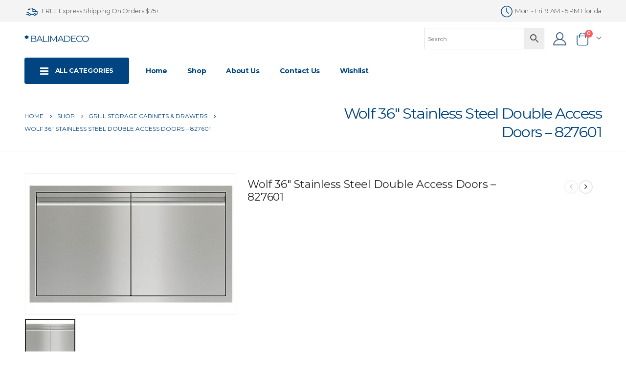

--- FILE ---
content_type: text/html; charset=UTF-8
request_url: https://balimadeco.com/product/wolf-36-stainless-steel-double-access-doors-827601/
body_size: 28324
content:
<!DOCTYPE html>
<html lang="en-US" prefix="og: https://ogp.me/ns#">
<head>
	<!-- Google Tag Manager -->
<script>(function(w,d,s,l,i){w[l]=w[l]||[];w[l].push({'gtm.start':
new Date().getTime(),event:'gtm.js'});var f=d.getElementsByTagName(s)[0],
j=d.createElement(s),dl=l!='dataLayer'?'&l='+l:'';j.async=true;j.src=
'https://www.googletagmanager.com/gtm.js?id='+i+dl;f.parentNode.insertBefore(j,f);
})(window,document,'script','dataLayer','GTM-PB5J4KF');</script>
<!-- End Google Tag Manager -->
	<meta charset="UTF-8">
	<!--[if IE]><meta http-equiv='X-UA-Compatible' content='IE=edge,chrome=1'><![endif]-->
	<meta name="viewport" content="width=device-width, initial-scale=1.0, minimum-scale=1.0">
	<link rel="profile" href="https://gmpg.org/xfn/11" />
	<link rel="pingback" href="https://balimadeco.com/xmlrpc.php" />

		<link rel="shortcut icon" href="//balimadeco.com/wp-content/uploads/BALIMADECO.svg" type="image/x-icon" />
		<link rel="apple-touch-icon" href="//balimadeco.com/wp-content/uploads/BALIMADECO.svg">
		<link rel="apple-touch-icon" sizes="120x120" href="//balimadeco.com/wp-content/uploads/BALIMADECO.svg">
		<link rel="apple-touch-icon" sizes="76x76" href="//balimadeco.com/wp-content/uploads/BALIMADECO.svg">
		<link rel="apple-touch-icon" sizes="152x152" href="//balimadeco.com/wp-content/uploads/BALIMADECO.svg">
					<script>document.documentElement.className = document.documentElement.className + ' yes-js js_active js'</script>
				
<!-- Search Engine Optimization by Rank Math - https://s.rankmath.com/home -->
<title>Wolf 36&quot; Stainless Steel Double Access Doors - 827601 &ndash; Balimadeco</title>
<meta name="description" content="Wolf 36&quot; Stainless Steel Double Access Doors - 827601 - we offer best price for this product!"/>
<meta name="robots" content="follow, index, max-snippet:-1, max-video-preview:-1, max-image-preview:large"/>
<link rel="canonical" href="https://balimadeco.com/product/wolf-36-stainless-steel-double-access-doors-827601/" />
<meta property="og:locale" content="en_US" />
<meta property="og:type" content="product" />
<meta property="og:title" content="Wolf 36&quot; Stainless Steel Double Access Doors - 827601 &ndash; Balimadeco" />
<meta property="og:description" content="Wolf 36&quot; Stainless Steel Double Access Doors - 827601 - we offer best price for this product!" />
<meta property="og:url" content="https://balimadeco.com/product/wolf-36-stainless-steel-double-access-doors-827601/" />
<meta property="og:site_name" content="Balimadeco" />
<meta property="og:updated_time" content="2021-06-28T17:26:15+00:00" />
<meta property="og:image" content="https://balimadeco.com/wp-content/uploads/big-827601jpgcanvas1width600height400.jpg" />
<meta property="og:image:secure_url" content="https://balimadeco.com/wp-content/uploads/big-827601jpgcanvas1width600height400.jpg" />
<meta property="og:image:width" content="600" />
<meta property="og:image:height" content="400" />
<meta property="og:image:alt" content="Wolf 36&#8243; Stainless Steel Double Access Doors &#8211; 827601" />
<meta property="og:image:type" content="image/jpeg" />
<meta property="product:price:currency" content="USD" />
<meta name="twitter:card" content="summary_large_image" />
<meta name="twitter:title" content="Wolf 36&quot; Stainless Steel Double Access Doors - 827601 &ndash; Balimadeco" />
<meta name="twitter:description" content="Wolf 36&quot; Stainless Steel Double Access Doors - 827601 - we offer best price for this product!" />
<meta name="twitter:image" content="https://balimadeco.com/wp-content/uploads/big-827601jpgcanvas1width600height400.jpg" />
<script type="application/ld+json" class="rank-math-schema">{"@context":"https://schema.org","@graph":[{"@type":"Organization","@id":"https://balimadeco.com/#organization","name":"Balimadeco"},{"@type":"WebSite","@id":"https://balimadeco.com/#website","url":"https://balimadeco.com","name":"Balimadeco","publisher":{"@id":"https://balimadeco.com/#organization"},"inLanguage":"en-US"},{"@type":"ImageObject","@id":"https://balimadeco.com/wp-content/uploads/big-827601jpgcanvas1width600height400.jpg","url":"https://balimadeco.com/wp-content/uploads/big-827601jpgcanvas1width600height400.jpg","width":"600","height":"400","inLanguage":"en-US"},{"@type":"Person","@id":"https://balimadeco.com/author/admin/","name":"admin","image":{"@type":"ImageObject","@id":"https://secure.gravatar.com/avatar/cb3d313c8c08295894459a25adfaea6b?s=96&amp;d=mm&amp;r=g","url":"https://secure.gravatar.com/avatar/cb3d313c8c08295894459a25adfaea6b?s=96&amp;d=mm&amp;r=g","caption":"admin","inLanguage":"en-US"},"worksFor":{"@id":"https://balimadeco.com/#organization"}},{"@type":"ItemPage","@id":"https://balimadeco.com/product/wolf-36-stainless-steel-double-access-doors-827601/#webpage","url":"https://balimadeco.com/product/wolf-36-stainless-steel-double-access-doors-827601/","name":"Wolf 36&quot; Stainless Steel Double Access Doors - 827601 &ndash; Balimadeco","datePublished":"2021-06-27T21:25:03+00:00","dateModified":"2021-06-28T17:26:15+00:00","author":{"@id":"https://balimadeco.com/author/admin/"},"isPartOf":{"@id":"https://balimadeco.com/#website"},"primaryImageOfPage":{"@id":"https://balimadeco.com/wp-content/uploads/big-827601jpgcanvas1width600height400.jpg"},"inLanguage":"en-US"},{"@type":"Product","name":"Wolf 36\" Stainless Steel Double Access Doors - 827601","description":"Wolf 827601 36\" Stainless Steel Double Access Doors Store grill accessories and outdoor cooking necessities behind rust-resistant, stainless-steel doors. Ergonomic handles are sophisticatedly designed for comfort and ease of use. Features Compatibility OG30 30\" Outdoor Gas Grill OG36 36\" Outdoor Gas Grill OG42 42\" Outdoor Gas Grill OG54 54\" Outdoor Gas Grill","sku":"d9259290abe3","category":"Grill Storage Cabinets &amp; Drawers","mainEntityOfPage":{"@id":"https://balimadeco.com/product/wolf-36-stainless-steel-double-access-doors-827601/#webpage"},"@id":"https://balimadeco.com/product/wolf-36-stainless-steel-double-access-doors-827601/#richSnippet","image":{"@id":"https://balimadeco.com/wp-content/uploads/big-827601jpgcanvas1width600height400.jpg"}}]}</script>
<!-- /Rank Math WordPress SEO plugin -->

<link rel='dns-prefetch' href='//s.w.org' />
<link rel="alternate" type="application/rss+xml" title="Balimadeco &raquo; Feed" href="https://balimadeco.com/feed/" />
<link rel="alternate" type="application/rss+xml" title="Balimadeco &raquo; Comments Feed" href="https://balimadeco.com/comments/feed/" />
<link rel="alternate" type="application/rss+xml" title="Balimadeco &raquo; Wolf 36&#8243; Stainless Steel Double Access Doors &#8211; 827601 Comments Feed" href="https://balimadeco.com/product/wolf-36-stainless-steel-double-access-doors-827601/feed/" />
<script>
window._wpemojiSettings = {"baseUrl":"https:\/\/s.w.org\/images\/core\/emoji\/14.0.0\/72x72\/","ext":".png","svgUrl":"https:\/\/s.w.org\/images\/core\/emoji\/14.0.0\/svg\/","svgExt":".svg","source":{"concatemoji":"https:\/\/balimadeco.com\/wp-includes\/js\/wp-emoji-release.min.js?ver=6.0.3"}};
/*! This file is auto-generated */
!function(e,a,t){var n,r,o,i=a.createElement("canvas"),p=i.getContext&&i.getContext("2d");function s(e,t){var a=String.fromCharCode,e=(p.clearRect(0,0,i.width,i.height),p.fillText(a.apply(this,e),0,0),i.toDataURL());return p.clearRect(0,0,i.width,i.height),p.fillText(a.apply(this,t),0,0),e===i.toDataURL()}function c(e){var t=a.createElement("script");t.src=e,t.defer=t.type="text/javascript",a.getElementsByTagName("head")[0].appendChild(t)}for(o=Array("flag","emoji"),t.supports={everything:!0,everythingExceptFlag:!0},r=0;r<o.length;r++)t.supports[o[r]]=function(e){if(!p||!p.fillText)return!1;switch(p.textBaseline="top",p.font="600 32px Arial",e){case"flag":return s([127987,65039,8205,9895,65039],[127987,65039,8203,9895,65039])?!1:!s([55356,56826,55356,56819],[55356,56826,8203,55356,56819])&&!s([55356,57332,56128,56423,56128,56418,56128,56421,56128,56430,56128,56423,56128,56447],[55356,57332,8203,56128,56423,8203,56128,56418,8203,56128,56421,8203,56128,56430,8203,56128,56423,8203,56128,56447]);case"emoji":return!s([129777,127995,8205,129778,127999],[129777,127995,8203,129778,127999])}return!1}(o[r]),t.supports.everything=t.supports.everything&&t.supports[o[r]],"flag"!==o[r]&&(t.supports.everythingExceptFlag=t.supports.everythingExceptFlag&&t.supports[o[r]]);t.supports.everythingExceptFlag=t.supports.everythingExceptFlag&&!t.supports.flag,t.DOMReady=!1,t.readyCallback=function(){t.DOMReady=!0},t.supports.everything||(n=function(){t.readyCallback()},a.addEventListener?(a.addEventListener("DOMContentLoaded",n,!1),e.addEventListener("load",n,!1)):(e.attachEvent("onload",n),a.attachEvent("onreadystatechange",function(){"complete"===a.readyState&&t.readyCallback()})),(e=t.source||{}).concatemoji?c(e.concatemoji):e.wpemoji&&e.twemoji&&(c(e.twemoji),c(e.wpemoji)))}(window,document,window._wpemojiSettings);
</script>
<style>
img.wp-smiley,
img.emoji {
	display: inline !important;
	border: none !important;
	box-shadow: none !important;
	height: 1em !important;
	width: 1em !important;
	margin: 0 0.07em !important;
	vertical-align: -0.1em !important;
	background: none !important;
	padding: 0 !important;
}
</style>
	<link rel='stylesheet' id='wp-block-library-css'  href='https://balimadeco.com/wp-includes/css/dist/block-library/style.min.css?ver=6.0.3' media='all' />
<style id='wp-block-library-theme-inline-css'>
.wp-block-audio figcaption{color:#555;font-size:13px;text-align:center}.is-dark-theme .wp-block-audio figcaption{color:hsla(0,0%,100%,.65)}.wp-block-code{border:1px solid #ccc;border-radius:4px;font-family:Menlo,Consolas,monaco,monospace;padding:.8em 1em}.wp-block-embed figcaption{color:#555;font-size:13px;text-align:center}.is-dark-theme .wp-block-embed figcaption{color:hsla(0,0%,100%,.65)}.blocks-gallery-caption{color:#555;font-size:13px;text-align:center}.is-dark-theme .blocks-gallery-caption{color:hsla(0,0%,100%,.65)}.wp-block-image figcaption{color:#555;font-size:13px;text-align:center}.is-dark-theme .wp-block-image figcaption{color:hsla(0,0%,100%,.65)}.wp-block-pullquote{border-top:4px solid;border-bottom:4px solid;margin-bottom:1.75em;color:currentColor}.wp-block-pullquote__citation,.wp-block-pullquote cite,.wp-block-pullquote footer{color:currentColor;text-transform:uppercase;font-size:.8125em;font-style:normal}.wp-block-quote{border-left:.25em solid;margin:0 0 1.75em;padding-left:1em}.wp-block-quote cite,.wp-block-quote footer{color:currentColor;font-size:.8125em;position:relative;font-style:normal}.wp-block-quote.has-text-align-right{border-left:none;border-right:.25em solid;padding-left:0;padding-right:1em}.wp-block-quote.has-text-align-center{border:none;padding-left:0}.wp-block-quote.is-large,.wp-block-quote.is-style-large,.wp-block-quote.is-style-plain{border:none}.wp-block-search .wp-block-search__label{font-weight:700}:where(.wp-block-group.has-background){padding:1.25em 2.375em}.wp-block-separator.has-css-opacity{opacity:.4}.wp-block-separator{border:none;border-bottom:2px solid;margin-left:auto;margin-right:auto}.wp-block-separator.has-alpha-channel-opacity{opacity:1}.wp-block-separator:not(.is-style-wide):not(.is-style-dots){width:100px}.wp-block-separator.has-background:not(.is-style-dots){border-bottom:none;height:1px}.wp-block-separator.has-background:not(.is-style-wide):not(.is-style-dots){height:2px}.wp-block-table thead{border-bottom:3px solid}.wp-block-table tfoot{border-top:3px solid}.wp-block-table td,.wp-block-table th{padding:.5em;border:1px solid;word-break:normal}.wp-block-table figcaption{color:#555;font-size:13px;text-align:center}.is-dark-theme .wp-block-table figcaption{color:hsla(0,0%,100%,.65)}.wp-block-video figcaption{color:#555;font-size:13px;text-align:center}.is-dark-theme .wp-block-video figcaption{color:hsla(0,0%,100%,.65)}.wp-block-template-part.has-background{padding:1.25em 2.375em;margin-top:0;margin-bottom:0}
</style>
<link rel='stylesheet' id='wc-block-vendors-style-css'  href='https://balimadeco.com/wp-content/plugins/woocommerce/packages/woocommerce-blocks/build/vendors-style.css?ver=5.3.3' media='all' />
<link rel='stylesheet' id='wc-block-style-css'  href='https://balimadeco.com/wp-content/plugins/woocommerce/packages/woocommerce-blocks/build/style.css?ver=5.3.3' media='all' />
<link rel='stylesheet' id='yith-wcan-shortcodes-css'  href='https://balimadeco.com/wp-content/plugins/yith-woocommerce-ajax-navigation/assets/css/shortcodes.css?ver=4.1.0' media='all' />
<style id='yith-wcan-shortcodes-inline-css'>
:root{
	--yith-wcan-filters_colors_titles: #434343;
	--yith-wcan-filters_colors_background: #FFFFFF;
	--yith-wcan-filters_colors_accent: #A7144C;
	--yith-wcan-filters_colors_accent_r: 167;
	--yith-wcan-filters_colors_accent_g: 20;
	--yith-wcan-filters_colors_accent_b: 76;
	--yith-wcan-color_swatches_border_radius: 100%;
	--yith-wcan-color_swatches_size: 30px;
	--yith-wcan-labels_style_background: #FFFFFF;
	--yith-wcan-labels_style_background_hover: #A7144C;
	--yith-wcan-labels_style_background_active: #A7144C;
	--yith-wcan-labels_style_text: #434343;
	--yith-wcan-labels_style_text_hover: #FFFFFF;
	--yith-wcan-labels_style_text_active: #FFFFFF;
	--yith-wcan-anchors_style_text: #434343;
	--yith-wcan-anchors_style_text_hover: #A7144C;
	--yith-wcan-anchors_style_text_active: #A7144C;
}
</style>
<link rel='stylesheet' id='jquery-selectBox-css'  href='https://balimadeco.com/wp-content/plugins/yith-woocommerce-wishlist/assets/css/jquery.selectBox.css?ver=1.2.0' media='all' />
<link rel='stylesheet' id='woocommerce_prettyPhoto_css-css'  href='//balimadeco.com/wp-content/plugins/woocommerce/assets/css/prettyPhoto.css?ver=3.1.6' media='all' />
<link rel='stylesheet' id='yith-wcwl-main-css'  href='https://balimadeco.com/wp-content/plugins/yith-woocommerce-wishlist/assets/css/style.css?ver=3.0.23' media='all' />
<style id='yith-wcwl-main-inline-css'>
.yith-wcwl-share li a{color: #FFFFFF;}.yith-wcwl-share li a:hover{color: #FFFFFF;}.yith-wcwl-share a.facebook{background: #39599E; background-color: #39599E;}.yith-wcwl-share a.facebook:hover{background: #39599E; background-color: #39599E;}.yith-wcwl-share a.twitter{background: #45AFE2; background-color: #45AFE2;}.yith-wcwl-share a.twitter:hover{background: #39599E; background-color: #39599E;}.yith-wcwl-share a.pinterest{background: #AB2E31; background-color: #AB2E31;}.yith-wcwl-share a.pinterest:hover{background: #39599E; background-color: #39599E;}.yith-wcwl-share a.email{background: #FBB102; background-color: #FBB102;}.yith-wcwl-share a.email:hover{background: #39599E; background-color: #39599E;}.yith-wcwl-share a.whatsapp{background: #00A901; background-color: #00A901;}.yith-wcwl-share a.whatsapp:hover{background: #39599E; background-color: #39599E;}
</style>
<style id='global-styles-inline-css'>
body{--wp--preset--color--black: #000000;--wp--preset--color--cyan-bluish-gray: #abb8c3;--wp--preset--color--white: #ffffff;--wp--preset--color--pale-pink: #f78da7;--wp--preset--color--vivid-red: #cf2e2e;--wp--preset--color--luminous-vivid-orange: #ff6900;--wp--preset--color--luminous-vivid-amber: #fcb900;--wp--preset--color--light-green-cyan: #7bdcb5;--wp--preset--color--vivid-green-cyan: #00d084;--wp--preset--color--pale-cyan-blue: #8ed1fc;--wp--preset--color--vivid-cyan-blue: #0693e3;--wp--preset--color--vivid-purple: #9b51e0;--wp--preset--color--primary: #004582;--wp--preset--color--secondary: #e36159;--wp--preset--color--tertiary: #2baab1;--wp--preset--color--quaternary: #383f48;--wp--preset--color--dark: #212529;--wp--preset--color--light: #ffffff;--wp--preset--gradient--vivid-cyan-blue-to-vivid-purple: linear-gradient(135deg,rgba(6,147,227,1) 0%,rgb(155,81,224) 100%);--wp--preset--gradient--light-green-cyan-to-vivid-green-cyan: linear-gradient(135deg,rgb(122,220,180) 0%,rgb(0,208,130) 100%);--wp--preset--gradient--luminous-vivid-amber-to-luminous-vivid-orange: linear-gradient(135deg,rgba(252,185,0,1) 0%,rgba(255,105,0,1) 100%);--wp--preset--gradient--luminous-vivid-orange-to-vivid-red: linear-gradient(135deg,rgba(255,105,0,1) 0%,rgb(207,46,46) 100%);--wp--preset--gradient--very-light-gray-to-cyan-bluish-gray: linear-gradient(135deg,rgb(238,238,238) 0%,rgb(169,184,195) 100%);--wp--preset--gradient--cool-to-warm-spectrum: linear-gradient(135deg,rgb(74,234,220) 0%,rgb(151,120,209) 20%,rgb(207,42,186) 40%,rgb(238,44,130) 60%,rgb(251,105,98) 80%,rgb(254,248,76) 100%);--wp--preset--gradient--blush-light-purple: linear-gradient(135deg,rgb(255,206,236) 0%,rgb(152,150,240) 100%);--wp--preset--gradient--blush-bordeaux: linear-gradient(135deg,rgb(254,205,165) 0%,rgb(254,45,45) 50%,rgb(107,0,62) 100%);--wp--preset--gradient--luminous-dusk: linear-gradient(135deg,rgb(255,203,112) 0%,rgb(199,81,192) 50%,rgb(65,88,208) 100%);--wp--preset--gradient--pale-ocean: linear-gradient(135deg,rgb(255,245,203) 0%,rgb(182,227,212) 50%,rgb(51,167,181) 100%);--wp--preset--gradient--electric-grass: linear-gradient(135deg,rgb(202,248,128) 0%,rgb(113,206,126) 100%);--wp--preset--gradient--midnight: linear-gradient(135deg,rgb(2,3,129) 0%,rgb(40,116,252) 100%);--wp--preset--duotone--dark-grayscale: url('#wp-duotone-dark-grayscale');--wp--preset--duotone--grayscale: url('#wp-duotone-grayscale');--wp--preset--duotone--purple-yellow: url('#wp-duotone-purple-yellow');--wp--preset--duotone--blue-red: url('#wp-duotone-blue-red');--wp--preset--duotone--midnight: url('#wp-duotone-midnight');--wp--preset--duotone--magenta-yellow: url('#wp-duotone-magenta-yellow');--wp--preset--duotone--purple-green: url('#wp-duotone-purple-green');--wp--preset--duotone--blue-orange: url('#wp-duotone-blue-orange');--wp--preset--font-size--small: 13px;--wp--preset--font-size--medium: 20px;--wp--preset--font-size--large: 36px;--wp--preset--font-size--x-large: 42px;}.has-black-color{color: var(--wp--preset--color--black) !important;}.has-cyan-bluish-gray-color{color: var(--wp--preset--color--cyan-bluish-gray) !important;}.has-white-color{color: var(--wp--preset--color--white) !important;}.has-pale-pink-color{color: var(--wp--preset--color--pale-pink) !important;}.has-vivid-red-color{color: var(--wp--preset--color--vivid-red) !important;}.has-luminous-vivid-orange-color{color: var(--wp--preset--color--luminous-vivid-orange) !important;}.has-luminous-vivid-amber-color{color: var(--wp--preset--color--luminous-vivid-amber) !important;}.has-light-green-cyan-color{color: var(--wp--preset--color--light-green-cyan) !important;}.has-vivid-green-cyan-color{color: var(--wp--preset--color--vivid-green-cyan) !important;}.has-pale-cyan-blue-color{color: var(--wp--preset--color--pale-cyan-blue) !important;}.has-vivid-cyan-blue-color{color: var(--wp--preset--color--vivid-cyan-blue) !important;}.has-vivid-purple-color{color: var(--wp--preset--color--vivid-purple) !important;}.has-black-background-color{background-color: var(--wp--preset--color--black) !important;}.has-cyan-bluish-gray-background-color{background-color: var(--wp--preset--color--cyan-bluish-gray) !important;}.has-white-background-color{background-color: var(--wp--preset--color--white) !important;}.has-pale-pink-background-color{background-color: var(--wp--preset--color--pale-pink) !important;}.has-vivid-red-background-color{background-color: var(--wp--preset--color--vivid-red) !important;}.has-luminous-vivid-orange-background-color{background-color: var(--wp--preset--color--luminous-vivid-orange) !important;}.has-luminous-vivid-amber-background-color{background-color: var(--wp--preset--color--luminous-vivid-amber) !important;}.has-light-green-cyan-background-color{background-color: var(--wp--preset--color--light-green-cyan) !important;}.has-vivid-green-cyan-background-color{background-color: var(--wp--preset--color--vivid-green-cyan) !important;}.has-pale-cyan-blue-background-color{background-color: var(--wp--preset--color--pale-cyan-blue) !important;}.has-vivid-cyan-blue-background-color{background-color: var(--wp--preset--color--vivid-cyan-blue) !important;}.has-vivid-purple-background-color{background-color: var(--wp--preset--color--vivid-purple) !important;}.has-black-border-color{border-color: var(--wp--preset--color--black) !important;}.has-cyan-bluish-gray-border-color{border-color: var(--wp--preset--color--cyan-bluish-gray) !important;}.has-white-border-color{border-color: var(--wp--preset--color--white) !important;}.has-pale-pink-border-color{border-color: var(--wp--preset--color--pale-pink) !important;}.has-vivid-red-border-color{border-color: var(--wp--preset--color--vivid-red) !important;}.has-luminous-vivid-orange-border-color{border-color: var(--wp--preset--color--luminous-vivid-orange) !important;}.has-luminous-vivid-amber-border-color{border-color: var(--wp--preset--color--luminous-vivid-amber) !important;}.has-light-green-cyan-border-color{border-color: var(--wp--preset--color--light-green-cyan) !important;}.has-vivid-green-cyan-border-color{border-color: var(--wp--preset--color--vivid-green-cyan) !important;}.has-pale-cyan-blue-border-color{border-color: var(--wp--preset--color--pale-cyan-blue) !important;}.has-vivid-cyan-blue-border-color{border-color: var(--wp--preset--color--vivid-cyan-blue) !important;}.has-vivid-purple-border-color{border-color: var(--wp--preset--color--vivid-purple) !important;}.has-vivid-cyan-blue-to-vivid-purple-gradient-background{background: var(--wp--preset--gradient--vivid-cyan-blue-to-vivid-purple) !important;}.has-light-green-cyan-to-vivid-green-cyan-gradient-background{background: var(--wp--preset--gradient--light-green-cyan-to-vivid-green-cyan) !important;}.has-luminous-vivid-amber-to-luminous-vivid-orange-gradient-background{background: var(--wp--preset--gradient--luminous-vivid-amber-to-luminous-vivid-orange) !important;}.has-luminous-vivid-orange-to-vivid-red-gradient-background{background: var(--wp--preset--gradient--luminous-vivid-orange-to-vivid-red) !important;}.has-very-light-gray-to-cyan-bluish-gray-gradient-background{background: var(--wp--preset--gradient--very-light-gray-to-cyan-bluish-gray) !important;}.has-cool-to-warm-spectrum-gradient-background{background: var(--wp--preset--gradient--cool-to-warm-spectrum) !important;}.has-blush-light-purple-gradient-background{background: var(--wp--preset--gradient--blush-light-purple) !important;}.has-blush-bordeaux-gradient-background{background: var(--wp--preset--gradient--blush-bordeaux) !important;}.has-luminous-dusk-gradient-background{background: var(--wp--preset--gradient--luminous-dusk) !important;}.has-pale-ocean-gradient-background{background: var(--wp--preset--gradient--pale-ocean) !important;}.has-electric-grass-gradient-background{background: var(--wp--preset--gradient--electric-grass) !important;}.has-midnight-gradient-background{background: var(--wp--preset--gradient--midnight) !important;}.has-small-font-size{font-size: var(--wp--preset--font-size--small) !important;}.has-medium-font-size{font-size: var(--wp--preset--font-size--medium) !important;}.has-large-font-size{font-size: var(--wp--preset--font-size--large) !important;}.has-x-large-font-size{font-size: var(--wp--preset--font-size--x-large) !important;}
</style>
<link rel='stylesheet' id='contact-form-7-css'  href='https://balimadeco.com/wp-content/plugins/contact-form-7/includes/css/styles.css?ver=5.4.2' media='all' />
<style id='woocommerce-inline-inline-css'>
.woocommerce form .form-row .required { visibility: hidden; }
</style>
<link rel='stylesheet' id='aws-style-css'  href='https://balimadeco.com/wp-content/plugins/advanced-woo-search/assets/css/common.min.css?ver=2.98' media='all' />
<link rel='stylesheet' id='yith_wcas_frontend-css'  href='https://balimadeco.com/wp-content/plugins/yith-woocommerce-ajax-search/assets/css/yith_wcas_ajax_search.css?ver=1.9.2' media='all' />
<link rel='stylesheet' id='elementor-icons-css'  href='https://balimadeco.com/wp-content/plugins/elementor/assets/lib/eicons/css/elementor-icons.min.css?ver=5.11.0' media='all' />
<link rel='stylesheet' id='elementor-animations-css'  href='https://balimadeco.com/wp-content/plugins/elementor/assets/lib/animations/animations.min.css?ver=3.2.5' media='all' />
<link rel='stylesheet' id='elementor-frontend-css'  href='https://balimadeco.com/wp-content/plugins/elementor/assets/css/frontend.min.css?ver=3.2.5' media='all' />
<link rel='stylesheet' id='bootstrap-css' href="https://balimadeco.com/wp-content/uploads/porto_styles/bootstrap.css?ver=1.0" media='all' />
<link rel='stylesheet' id='porto-plugins-css'  href='https://balimadeco.com/wp-content/themes/porto/css/plugins.css?ver=6.0.3' media='all' />
<link rel='stylesheet' id='porto-theme-css'  href='https://balimadeco.com/wp-content/themes/porto/css/theme.css?ver=6.0.3' media='all' />
<link rel='stylesheet' id='porto-shortcodes-css' href="https://balimadeco.com/wp-content/uploads/porto_styles/shortcodes.css?ver=1.0" media='all' />
<link rel='stylesheet' id='porto-theme-shop-css'  href='https://balimadeco.com/wp-content/themes/porto/css/theme_shop.css?ver=6.0.3' media='all' />
<link rel='stylesheet' id='porto-dynamic-style-css' href="https://balimadeco.com/wp-content/uploads/porto_styles/dynamic_style.css?ver=1.0" media='all' />
<link rel='stylesheet' id='porto-style-css'  href='https://balimadeco.com/wp-content/themes/porto/style.css?ver=6.0.3' media='all' />
<style id='porto-style-inline-css'>
#header .logo,.side-header-narrow-bar-logo{max-width:132px}@media (min-width:1220px){#header .logo{max-width:132px}}@media (max-width:991px){#header .logo{max-width:132px}}@media (max-width:767px){#header .logo{max-width:101px}}@media (min-width:992px){}#header .header-main .header-left,#header .header-main .header-center,#header .header-main .header-right,.fixed-header #header .header-main .header-left,.fixed-header #header .header-main .header-right,.fixed-header #header .header-main .header-center{padding-top:10px;padding-bottom:10px}@media (max-width:991px){#header .header-main .header-left,#header .header-main .header-center,#header .header-main .header-right,.fixed-header #header .header-main .header-left,.fixed-header #header .header-main .header-right,.fixed-header #header .header-main .header-center{padding-top:8px;padding-bottom:8px}}.page-top .product-nav{position:static;height:auto;margin-top:0}.page-top .product-nav .product-prev,.page-top .product-nav .product-next{float:none;position:absolute;height:30px;top:50%;bottom:50%;margin-top:-15px}.page-top .product-nav .product-prev{right:10px}.page-top .product-nav .product-next{left:10px}.page-top .product-nav .product-next .product-popup{right:auto;left:0}.page-top .product-nav .product-next .product-popup:before{right:auto;left:6px}.page-top .sort-source{position:static;text-align:center;margin-top:5px;border-width:0}.page-top{padding-top:20px;padding-bottom:20px}.page-top .page-title{padding-bottom:0}@media (max-width:991px){.page-top .page-sub-title{margin-bottom:5px;margin-top:0}.page-top .breadcrumbs-wrap{margin-bottom:5px}}@media (min-width:992px){.page-top .page-title{min-height:0;line-height:1.25}.page-top .page-sub-title{line-height:1.6}.page-top .product-nav{display:inline-block;height:30px;vertical-align:middle;margin-left:10px}.page-top .product-nav .product-prev,.page-top .product-nav .product-next{position:relative}.page-top .product-nav .product-prev{float:left;left:0}.page-top .product-nav .product-prev .product-popup{right:auto;left:-26px}.page-top .product-nav .product-prev:before{right:auto;left:32px}.page-top .product-nav .product-next{float:left;left:0}.page-top .product-nav .product-next .product-popup{right:auto;left:0}.page-top .product-nav .product-next .product-popup:before{right:auto}}.product-images .img-thumbnail .inner,.product-images .img-thumbnail .inner img{-webkit-transform:none;transform:none}.product-layout-image{position:relative}.product-layout-image .summary-before{flex:0 0 100%;max-width:100%}.product-layout-image .labels{margin:0}.product-images-block .img-thumbnail{margin-bottom:20px}.product-images-block .product-images:hover .zoom{opacity:0}.product-images-block .img-thumbnail:hover .zoom{opacity:1;background:none}.product-layout-full_width .product-thumbnails{position:absolute;top:15px;left:15px;z-index:2;bottom:20px;overflow-x:hidden;overflow-y:auto;-webkit-overflow-scrolling:touch;scroll-behavior:smooth}.product-layout-full_width .product-thumbnails::-webkit-scrollbar{width:5px}.product-layout-full_width .product-thumbnails::-webkit-scrollbar-thumb{border-radius:0;background:rgba(204,204,204,0.5)}.product-layout-full_width .product-thumbnails .img-thumbnail{width:80px;border:1px solid rgba(0,0,0,0.1);cursor:pointer;margin-bottom:10px;background-color:rgba(244,244,244,0.5)}.product-layout-full_width .product-thumbnails .img-thumbnail:last-child{margin-bottom:0}.product-layout-full_width .product-thumbnails img{opacity:0.5}@media (max-width:575px){.product-layout-full_width .product-thumbnails .img-thumbnail{width:60px}}.product-layout-transparent{margin-top:-5px;padding:0 5px;display:-ms-flexbox;display:flex;-ms-flex-align:center;align-items:center;align-self:flex-start;-ms-flex-wrap:wrap;flex-wrap:wrap}.product-layout-transparent .product-images{width:80%;-ms-flex-order:2;order:2;padding:5px}.product-layout-transparent .product-thumbnails{width:20%}body.boxed .product-layout-transparent .summary-before .product-thumbnails{padding-left:10px}.product-thumbs-vertical-slider .slick-arrow{text-indent:-9999px;width:40px;height:30px;display:block;margin-left:auto;margin-right:auto;position:relative;text-shadow:none;background:none;font-size:30px;color:#222529;cursor:pointer}.product-thumbs-vertical-slider .slick-arrow:before{content:'\e81b';font-family:Porto;text-indent:0;position:absolute;left:0;width:100%;line-height:25px;top:0}.product-thumbs-vertical-slider .slick-next:before{content:'\e81c'}.product-thumbs-vertical-slider .slick-next{margin-top:10px}.product-thumbs-vertical-slider .img-thumbnail{padding:5px;border:none}.product-thumbs-vertical-slider .img-thumbnail img{width:100%;height:auto;transform:none;border:1px solid #f4f4f4}.product-thumbs-vertical-slider .img-thumbnail.selected img{border-color:#004582}@media (max-width:767px){.product-thumbs-vertical-slider .slick-prev,.product-thumbs-vertical-slider .slick-next{display:block !important}}.product-layout-transparent .product-thumbnails .img-thumbnail{cursor:pointer}.product-layout-transparent .labels{left:calc(20% + 5px + .8em);top:calc(5px + .8em)}.product-layout-centered_vertical_zoom{display:-ms-flexbox;display:flex;-ms-flex-wrap:wrap;flex-wrap:wrap}.product-layout-centered_vertical_zoom .labels{left:calc(90px + .8em)}.product-layout-centered_vertical_zoom .product-images{width:calc(100% - 90px);-webkit-order:2;order:2;-ms-flex-order:2}.product-layout-centered_vertical_zoom .product-thumbnails{width:90px}.product-layout-centered_vertical_zoom .product-thumbnails .img-thumbnail{width:80px;border:1px solid rgba(0,0,0,0.1);cursor:pointer;margin-bottom:10px}@media (max-width:575px){.product-layout-centered_vertical_zoom .product-thumbnails .img-thumbnail{width:60px}.product-layout-centered_vertical_zoom .product-images{width:calc(100% - 60px)}.product-layout-centered_vertical_zoom .product-thumbnails{width:80px}}#login-form-popup{position:relative;width:80%;max-width:525px;margin-left:auto;margin-right:auto}#login-form-popup .featured-box{margin-bottom:0;box-shadow:none;border:none;border-radius:0}#login-form-popup .featured-box .box-content{padding:45px 36px 30px;border:none}#login-form-popup .featured-box h2{text-transform:uppercase;font-size:15px;letter-spacing:.05em;font-weight:600;line-height:2}#login-form-popup .porto-social-login-section{margin-top:20px}.porto-social-login-section{background:#f4f4f2;text-align:center;padding:20px 20px 25px}.porto-social-login-section p{text-transform:uppercase;font-size:12px;color:#004582;font-weight:600;margin-bottom:8px}#login-form-popup .col2-set{margin-left:-20px;margin-right:-20px}#login-form-popup .col-1,#login-form-popup .col-2{padding-left:20px;padding-right:20px}@media (min-width:992px){#login-form-popup .col-1{border-right:1px solid #f5f6f6}}#login-form-popup .input-text{box-shadow:none;padding-top:10px;padding-bottom:10px;border-color:#ddd;border-radius:2px;line-height:1.5 !important}#login-form-popup .form-row{margin-bottom:20px}#login-form-popup .woocommerce-privacy-policy-text{display:none}#login-form-popup .button{border-radius:2px;padding:18px 24px;text-shadow:none;font-family:Montserrat,sans-serif;font-size:12px;letter-spacing:-0.025em}#login-form-popup label.inline{margin-top:15px;float:right;position:relative;cursor:pointer;line-height:1.5}#login-form-popup label.inline input[type=checkbox]{opacity:0;margin-right:8px;margin-top:0;margin-bottom:0}#login-form-popup label.inline span:before{content:'';position:absolute;border:1px solid #ddd;border-radius:1px;width:16px;height:16px;left:0;top:0;text-align:center;line-height:15px;font-family:'Font Awesome 5 Free';font-weight:900;font-size:9px;color:#aaa}#login-form-popup label.inline input[type=checkbox]:checked + span:before{content:'\f00c'}#login-form-popup .social-button i{font-size:16px;margin-right:8px}#login-form-popup p.status{color:#004582}.porto-social-login-section .google-plus{background:#dd4e31}.porto-social-login-section .facebook{background:#3a589d}.porto-social-login-section .twitter{background:#1aa9e1}.featured-box .porto-social-login-section i{color:#fff}.porto-social-login-section .social-button:hover{background:var(--primary)}html.panel-opened body > .mfp-bg{z-index:9042}html.panel-opened body > .mfp-wrap{z-index:9043}@media (max-width:992px){.header-top{display:none}}@media (min-width:1440px){.container{max-width:1460px;padding-left:20px;padding-right:20px}.elementor-section.elementor-section-boxed > .elementor-container{max-width:1440px}.elementor-section.elementor-section-boxed > .elementor-column-gap-no{max-width:1420px}}.porto-block-html-top .container{display:flex;align-items:center;justify-content:center;flex-wrap:wrap;letter-spacing:-.025em}.porto-block-html-top span{opacity:.7}.porto-block-html-top .btn.btn-borders{border-color:rgba(255,255,255,.3);font-weight:600;text-transform:uppercase;padding:.5em 2em}.header-top .info-box{font-size:.8125rem;letter-spacing:-.025em}.header-top .info-box i{font-size:1.5rem;vertical-align:middle;position:relative;top:1px}#header .header-top,#header .header-top .mega-menu > li.menu-item > a{font-weight:400;letter-spacing:.025em}#mini-cart,#header .my-wishlist,#header .my-account{font-size:27px}#main-toggle-menu{z-index:1001}#main-toggle-menu .menu-title{background:#004582 !important;padding:1rem 2rem;font-size:.8125rem;letter-spacing:-.025em;border-radius:.25rem .25rem 0 0;z-index:1000}#main-toggle-menu.closed .menu-title{border-radius:.25rem}#main-toggle-menu .menu-title .toggle{margin-right:.875rem;font-size:1.5em;vertical-align:middle}#main-toggle-menu .toggle-menu-wrap{width:280px;box-shadow:0 0 60px rgba(0,0,0,.15)}#main-toggle-menu .toggle-menu-wrap > ul{border-bottom:none;border-top:3px solid #294cff}#main-toggle-menu:not(.closed):before{content:'';position:fixed;width:100vw;height:100vh;left:0;top:0;background:rgba(34,37,41,.3);z-index:999;display:block}.sidebar-menu > li.menu-item > a{margin:0;padding-left:15px;padding-right:15px}.sidebar-menu > li.menu-item > a > i{margin-right:.5rem;font-size:1.25em;position:relative;top:.1em}#header .main-menu > li.menu-item.active > a{font-weight:700}#header .menu-custom-block i{font-size:1.5em;position:relative;top:-1px;vertical-align:middle;margin-right:3px}#header .menu-custom-block a{font-weight:700}#header .menu-custom-block a:not(:last-child){font-size:.8125rem;text-transform:uppercase}.sidebar-menu .wide .popup>.inner>ul.sub-menu{flex-wrap:wrap}.sidebar-menu .wide .popup>.inner{padding:30px}.sidebar-menu .wide li.sub{padding:0 5px}.menu-sub-title > a,.sidebar-menu .wide li.sub > a{text-transform:uppercase;font-weight:700}.menu-sub-title > a{font-size:.875rem !important;color:#222529 !important;padding-top:0 !important;padding-bottom:5px !important}.sidebar-menu li.menu-sub-title:not(:first-child){margin-top:30px}.menu-section-dark .menu-sub-title > a{color:#fff !important}.side-nav-wrap .sidebar-menu .wide li.menu-section-dark li.menu-item > a{color:#bcbdbd}.side-nav-wrap .sidebar-menu .wide li.menu-item li.menu-item > a:hover{background:none;text-decoration:underline !important}#header .sidebar-menu .wide .popup{border-top:3px solid #3150ff}.sidebar-menu > li.menu-item{position:static}.sidebar-menu > li.menu-item > .arrow,.sidebar-menu > li.menu-item .popup:before{display:none}.sidebar-menu > li.has-sub > a:after{content:'\f054';font-family:'Font Awesome 5 Free';font-weight:900;position:absolute;top:50%;right:1.5rem;font-size:10px;line-height:1;margin-top:-.5em;color:#777}@media (min-width:992px){#header{padding-bottom:1rem}.header-main .header-left{max-width:17%;flex:0 0 17%}.header-main .header-right,#header .searchform-popup,#header .searchform .text{flex:1}#header .searchform{width:100%;border-radius:.25rem;box-shadow:none;border:2px solid #004582}#header .searchform.searchform-cats input{width:100%}#header .searchform input,#header .searchform select,#header .searchform button,#header .searchform .selectric .label{height:45px;line-height:45px}#header .searchform select,#header .searchform .selectric{border:none}#header .searchform button{background-color:#004582;color:#fff;padding:0 20px;border-radius:0}.d-menu-lg-none > a{display:none !important}#header .searchform .live-search-list{left:1px;right:56px;z-index:1003}}@media (min-width:1440px){#header .menu-custom-block a:not(:last-child){margin-right:1rem}#header .main-menu > li.menu-item > a{padding-left:30px;padding-right:30px}}@media (max-width:1219px){#main-toggle-menu .toggle-menu-wrap{width:240px}}@media (max-width:991px){#header .top-links{display:none}.header-top .header-right{flex:1}#header .share-links{margin-left:auto}.menu-sub-title > a{color:#fff !important}}.porto-ibanner-layer{display:block}.btn{border-radius:.25rem;letter-spacing:.01em}.row-flex-wrap > div > .elementor-row{flex-wrap:wrap}.coupon-sale-text .elementor-heading-title{position:relative;padding-left:.3em;padding-right:.3em}.coupon-sale-text .elementor-heading-title:before{content:'';display:block;background-color:#ee8379;position:absolute;left:0;right:0;top:0;bottom:0;transform:rotate(-2deg);z-index:-1}sup{font-size:52%}.sale-text{padding:.25em .5em;position:relative;transform:rotate(-1.5deg);white-space:nowrap}.sale-text i{font-style:normal;position:absolute;left:-2.25em;top:50%;transform:translateY(-50%) rotate(-90deg);font-size:.4em;opacity:.6;letter-spacing:0}.sale-text sub{position:absolute;left:100%;margin-left:.6rem;bottom:.3em;font-size:62%;line-height:1}.owl-carousel.nav-style-1 .owl-nav [class*="owl-"]{width:3.75rem;height:3.75rem;border-radius:2rem;background:#f4f4f4 !important;font-size:1.75rem}.owl-carousel.nav-style-1 .owl-nav .owl-prev{left:-1.875rem}.owl-carousel.nav-style-1 .owl-nav .owl-next{right:-1.875rem}ul.products li.product-category .thumb-info{padding:0 1rem;min-height:auto}li.product-category .thumb-info .thumb-info-wrapper{border-radius:50%}ul.products li.product-category .thumb-info h3{font-size:1rem;text-transform:none;letter-spacing:0}ul.products.category-pos-outside li.product-category .thumb-info-title{padding:.75rem 0 0}.product-inner{background:#fff;height:100%}ul.products,.products-slider.products{margin-bottom:-1px !important}.product-image .labels{top:15px;left:15px}.top-sale-product{border:2px solid #0e39ff;height:100%}.top-sale-product .sale-product-daily-deal{bottom:auto;top:2rem;color:#444;background:#f4f4f4;border-radius:2rem;left:15%;right:15%;padding:5px 10px}.top-sale-product .sale-product-daily-deal:before,.top-sale-product .product-image .labels,.porto-products.filter-vertical .product-categories a:before{display:none}.top-sale-product .sale-product-daily-deal .daily-deal-title{font-size:.75rem;color:#444;letter-spacing:.025em;margin-right:6px}.top-sale-product .sale-product-daily-deal .daily-deal-title,.top-sale-product .sale-product-daily-deal .porto_countdown{font-family:Poppins,sans-serif}.top-sale-product .sale-product-daily-deal .porto_countdown-amount,.top-sale-product .sale-product-daily-deal .porto_countdown-period{font-size:.9375rem;font-weight:700;letter-spacing:.025em;padding:0}.top-sale-product li.product:hover .product-image{box-shadow:none !important}.top-sale-product li.product-col .product-content{margin-top:-2rem;position:relative;z-index:1;padding:0 10px 1px}.top-sale-product li.product-col .woocommerce-loop-product__title{font-family:Open Sans,sans-serif;font-size:1.25rem;font-weight:400;letter-spacing:.005em;color:#222529}.top-sale-product li.product-col .add-links .add_to_cart_button{font-size:.875rem;font-weight:600;letter-spacing:-.05em;height:auto;background:#3050ff;padding:.7em 3em;color:#fff;border:none;border-radius:.375rem}.top-sale-product .add-links .add_to_cart_button:before{font-size:1.75em;margin-right:.625rem;top:-2px;font-weight:400}.top-sale-product .add-links-wrap{margin-top:2rem}.top-sale-product li.product-col .add-links .yith-wcwl-add-to-wishlist>div,.top-sale-product li.product-col .add-links .quickview{top:50% !important;transform:translateY(-50%)}.porto-products.filter-vertical .products-filter + div{padding:0}.porto-ibanner.h-100 > img{height:100%}.porto-products .product-categories a{padding:.25rem 0 !important;color:#777;font-size:.8125rem}.porto-products .product-categories .current a,.porto-products .product-categories a:hover{color:#0e39ff !important}.porto-products.filter-vertical .product-image .inner{padding-top:90%}.porto-products.filter-vertical .product-image img{position:absolute;top:0;left:0;height:100%;object-fit:cover}.porto-products.filter-vertical .section-title{font-size:1.375rem;font-weight:600;text-transform:none}.products-slider.owl-carousel .owl-stage-outer{margin-top:0;padding-top:1px}.products-slider.owl-carousel li.product-col{height:100%}.divider-line.grid > .product-col{border-bottom-color:#eee}.porto-products.show-category ul.yith-wcan-loading .porto-loading-icon,.porto-products.show-category ul.yith-wcan-loading:after{position:absolute}.cat-list .thumb-info{display:flex;flex-direction:column;padding:0 !important}.subcats-cols-2 .thumb-info > a,.cat-grid .thumb-info > a{font-size:.75rem;font-weight:600;letter-spacing:-.02em;order:2;white-space:nowrap}.subcats-cols-2 .thumb-info > a:before,.cat-grid .thumb-info > a:before{content:'View All';margin-right:2px}.subcats-cols-2 .thumb-info > a:after,.cat-grid .thumb-info > a:after{content:"\f30b";font-family:'Font Awesome 5 Free';font-weight:900}.cat-list .thumb-info-title{display:flex !important;flex-direction:column;text-align:left !important;letter-spacing:0}.cat-list .thumb-info-title > a,.cat-grid .thumb-info-title > a{order:-1;font-size:.8125rem;text-transform:uppercase;letter-spacing:-.01em;margin-bottom:.5rem}.cat-list .product-category .sub-categories,.cat-grid .product-category .sub-categories{font-size:.8125rem;display:flex;flex-wrap:wrap}.cat-list .sub-categories li{padding:.25rem .25rem .25rem 0;width:100%;white-space:nowrap;overflow:hidden;text-overflow:ellipsis}.subcats-cols-2 .sub-categories li{width:50%}.cat-medium .thumb-info{flex-direction:row;align-items:center}.cat-medium .thumb-info i,.menu-item.sub > a > i{display:block;font-size:3.5rem;color:#ccc}.menu-item.sub > a > i:before{margin:1.5rem 0}.cat-medium .thumb-info > a{flex:0 0 36%;max-width:36%;margin-right:4%;text-align:center}.cat-medium .thumb-info-wrap{flex:0 0 60%;max-width:60%}.cat-grid .thumb-info-title{display:flex !important;letter-spacing:0;flex-wrap:wrap;align-items:center;text-align:left !important}.cat-grid .thumb-info-title .sub-title{margin-right:3rem !important;font-size:1.375rem !important;font-weight:600 !important}.cat-grid .sub-categories li{padding:0;margin:0 2rem .5rem 0}.cat-grid .thumb-info{padding:0 !important;display:flex;padding:0 !important}.cat-grid .sub-categories{margin-bottom:0}.cat-grid .thumb-info > a{margin-left:.5rem;padding-top:.9rem}.porto-products.bg-gray .products-filter{background:#fff;padding:0 40px 1px}.porto-products.filter-horizontal .section-title{display:none}.porto-products.filter-horizontal .product-categories{margin-bottom:1rem}.porto-products.filter-horizontal .product-categories .current a{font-weight:600}.owl-carousel.show-nav-title .owl-nav [class*="owl-"]{font-size:25px !important;color:#0e39ff}.products-slider.show-nav-title .owl-nav{margin-right:2rem;margin-top:-30px}.porto_countdown.porto-cd-s1 .porto_countdown-section,.porto_countdown .porto_countdown-section .porto_countdown-period{padding-left:0;padding-right:0}.porto_countdown .porto_countdown-section:first-child .porto_countdown-period{padding:0 0 0 .25rem}.countdown-style-1 .porto_countdown-section:first-child:after{content:',';margin-right:.25rem}a.porto-sicon-box-link:hover .porto-sicon-title{text-decoration:underline}ul.product_list_widget li .product-details a{color:#222529}@media (min-width:768px){.porto-products.filter-vertical .products-filter{padding:1rem 1rem 3rem;background:#fff}.view-cat{position:absolute;bottom:.75rem;left:1rem}}@media (min-width:992px){.view-cat{left:2rem}.porto-products.filter-vertical .products-filter{padding:2rem 2rem 3rem;max-width:25%;flex-basis:25%;border:none}.porto-products.filter-vertical .products-filter + div{max-width:calc(50% + 10px);flex-basis:calc(50% + 10px);margin-left:auto;padding:0;overflow:hidden}.pc-home-category-banner{position:absolute !important;left:25%;width:calc(25% - 10px) !important;top:0;bottom:0}}@media (max-width:1419px){ul.products li.product-category .thumb-info{padding:0 .5rem}}@media (max-width:1219px){.top-sale-product{height:auto}}@media (min-width:768px) and (max-width:992px){.top-sale-product li.product-col .add-links .add_to_cart_button{font-size:.6875rem}}@media (max-width:575px){.cat-grid .thumb-info-title .sub-title{margin-right:0 !important}.porto-products.bg-gray .products-filter{padding-left:20px;padding-right:20px}}#footer .widget p{margin:0 0 1.25rem}#footer .widget p:last-child{margin-bottom:0}#footer .widget_wysija_cont .wysija-input{border:2px solid #bebebe;border-right:none;border-radius:.25rem 0 0 .25rem;height:3rem}#footer .widget_wysija_cont .wysija-submit{height:3rem;border-radius:0 .25rem .25rem 0;font-size:.875rem;letter-spacing:-.05em}#footer .widget_wysija_cont .wysija-paragraph{flex:1;max-width:75%;width:auto}#footer .widget_wysija_cont > p{min-width:25%}#footer ul li{padding:.25rem 0}#footer .footer-main > .container{padding-bottom:0}#footer .footer-bottom{font-size:1em;padding-bottom:3rem}#footer .product-cats h4{font-size:inherit;margin-bottom:0}#footer .product-cats a{margin:0 .25rem}#footer .product-cats .view-all{font-weight:600;color:#3050ff;font-size:.75rem}#footer .product-cats li{padding-top:2px;padding-bottom:2px}#footer .widget{margin-bottom:0}.searchform fieldset{display:flex}.searchform fieldset{display:flex}
</style>
<script src='https://balimadeco.com/wp-includes/js/jquery/jquery.min.js?ver=3.6.0' id='jquery-core-js'></script>
<script src='https://balimadeco.com/wp-includes/js/jquery/jquery-migrate.min.js?ver=3.3.2' id='jquery-migrate-js'></script>
<link rel="https://api.w.org/" href="https://balimadeco.com/wp-json/" /><link rel="alternate" type="application/json" href="https://balimadeco.com/wp-json/wp/v2/product/2370" /><link rel="EditURI" type="application/rsd+xml" title="RSD" href="https://balimadeco.com/xmlrpc.php?rsd" />
<link rel="wlwmanifest" type="application/wlwmanifest+xml" href="https://balimadeco.com/wp-includes/wlwmanifest.xml" /> 
<meta name="generator" content="WordPress 6.0.3" />
<link rel='shortlink' href='https://balimadeco.com/?p=2370' />
<link rel="alternate" type="application/json+oembed" href="https://balimadeco.com/wp-json/oembed/1.0/embed?url=https%3A%2F%2Fbalimadeco.com%2Fproduct%2Fwolf-36-stainless-steel-double-access-doors-827601%2F" />
<link rel="alternate" type="text/xml+oembed" href="https://balimadeco.com/wp-json/oembed/1.0/embed?url=https%3A%2F%2Fbalimadeco.com%2Fproduct%2Fwolf-36-stainless-steel-double-access-doors-827601%2F&#038;format=xml" />
		<script type="text/javascript">
		WebFontConfig = {
			google: { families: [ 'Montserrat:200,300,400,500,600,700,800','Poppins:400','Oswald:400,600,700' ] }
		};
		(function(d) {
			var wf = d.createElement('script'), s = d.scripts[0];
			wf.src = 'https://balimadeco.com/wp-content/themes/porto/js/libs/webfont.js';
			wf.async = true;
			s.parentNode.insertBefore(wf, s);
		})(document);</script>
			<noscript><style>.woocommerce-product-gallery{ opacity: 1 !important; }</style></noscript>
	<link rel="icon" href="https://balimadeco.com/wp-content/uploads/cropped-balimadeco-logo-small-32x32.png" sizes="32x32" />
<link rel="icon" href="https://balimadeco.com/wp-content/uploads/cropped-balimadeco-logo-small-192x192.png" sizes="192x192" />
<link rel="apple-touch-icon" href="https://balimadeco.com/wp-content/uploads/cropped-balimadeco-logo-small-180x180.png" />
<meta name="msapplication-TileImage" content="https://balimadeco.com/wp-content/uploads/cropped-balimadeco-logo-small-270x270.png" />
</head>
<body class="product-template-default single single-product postid-2370 wp-embed-responsive theme-porto woocommerce woocommerce-page woocommerce-no-js yith-wcan-free login-popup full blog-1 elementor-default elementor-kit-7216">
	<!-- Google Tag Manager (noscript) -->
<noscript><iframe src="https://www.googletagmanager.com/ns.html?id=GTM-PB5J4KF"
height="0" width="0" style="display:none;visibility:hidden"></iframe></noscript>
<!-- End Google Tag Manager (noscript) -->

	<div class="page-wrapper"><!-- page wrapper -->

		
								<!-- header wrapper -->
			<div class="header-wrapper">
								

	<header id="header" class="header-builder">
	
	<div class="header-top"><div class="header-row container"><div class="header-col header-left"><div class="custom-html info-box d-none d-lg-block"><i class="porto-icon-shipping text-color-primary mr-1"></i> FREE Express Shipping On Orders $75+</div></div><div class="header-col header-right"><div class="custom-html info-box d-none d-lg-block"><i class="porto-icon-clock-1 text-color-primary"></i> Mon. - Fri. 9 AM - 5 PM Florida</div></div></div></div><div class="header-main"><div class="header-row container"><div class="header-col header-left"><a class="mobile-toggle"><i class="fas fa-bars"></i></a>		<div class="logo">
		<a href="https://balimadeco.com/" title="Balimadeco - Large Appliances Online Store"  rel="home">
		<img class="img-responsive sticky-logo sticky-retina-logo" src="//balimadeco.com/wp-content/uploads/BALIMADECO.svg" alt="Balimadeco" /><img class="img-responsive standard-logo retina-logo" src="//balimadeco.com/wp-content/uploads/BALIMADECO.svg" alt="Balimadeco" />	</a>
			</div>
		</div><div class="header-col header-right"><div class="custom-html search-form-block"><div class="aws-container" data-url="/?wc-ajax=aws_action" data-siteurl="https://balimadeco.com" data-lang="" data-show-loader="true" data-show-more="true" data-show-page="true" data-ajax-search="true" data-show-clear="true" data-mobile-screen="false" data-use-analytics="false" data-min-chars="1" data-buttons-order="2" data-timeout="300" data-is-mobile="false" data-page-id="2370" data-tax="" ><form class="aws-search-form" action="https://balimadeco.com/" method="get" role="search" ><div class="aws-wrapper"><label class="aws-search-label" for="697bcf50461c7">Search</label><input type="search" name="s" id="697bcf50461c7" value="" class="aws-search-field" placeholder="Search" autocomplete="off" /><input type="hidden" name="post_type" value="product"><input type="hidden" name="type_aws" value="true"><div class="aws-search-clear"><span>×</span></div><div class="aws-loader"></div></div><div class="aws-search-btn aws-form-btn"><span class="aws-search-btn_icon"><svg focusable="false" xmlns="http://www.w3.org/2000/svg" viewBox="0 0 24 24" width="24px"><path d="M15.5 14h-.79l-.28-.27C15.41 12.59 16 11.11 16 9.5 16 5.91 13.09 3 9.5 3S3 5.91 3 9.5 5.91 16 9.5 16c1.61 0 3.09-.59 4.23-1.57l.27.28v.79l5 4.99L20.49 19l-4.99-5zm-6 0C7.01 14 5 11.99 5 9.5S7.01 5 9.5 5 14 7.01 14 9.5 11.99 14 9.5 14z"></path></svg></span></div></form></div></div><a href="https://balimadeco.com/my-account/" title="My Account" class="my-account"><i class="porto-icon-user-2"></i></a>		<div id="mini-cart" class="mini-cart minicart-arrow-alt">
			<div class="cart-head">
			<span class="cart-icon"><i class="minicart-icon porto-icon-shopping-cart"></i><span class="cart-items">0</span></span><span class="cart-items-text">0 items</span>			</div>
					<div class="cart-popup widget_shopping_cart">
				<div class="widget_shopping_cart_content">
									<div class="cart-loading"></div>
								</div>
			</div>
						</div>
		</div></div></div><div class="header-bottom main-menu-wrap"><div class="header-row container"><div class="header-col header-left"><div id="main-toggle-menu" class="closed"><div class="menu-title closed"><div class="toggle"></div>All Categories</div><div class="toggle-menu-wrap side-nav-wrap"><ul id="menu-categories" class="sidebar-menu"><li id="nav-menu-item-4914" class="menu-item menu-item-type-taxonomy menu-item-object-product_cat  narrow "><a href="https://balimadeco.com/product-category/air-conditioners/">Air Conditioners</a></li>
<li id="nav-menu-item-4915" class="menu-item menu-item-type-taxonomy menu-item-object-product_cat  narrow "><a href="https://balimadeco.com/product-category/built-in-grills/">Built-In Grills</a></li>
<li id="nav-menu-item-4916" class="menu-item menu-item-type-taxonomy menu-item-object-product_cat  narrow "><a href="https://balimadeco.com/product-category/built-in-steamers/">Built-in Steamers</a></li>
<li id="nav-menu-item-4917" class="menu-item menu-item-type-taxonomy menu-item-object-product_cat  narrow "><a href="https://balimadeco.com/product-category/cooktops-ceramic-hobs/">Cooktops &amp; Ceramic Hobs</a></li>
<li id="nav-menu-item-4918" class="menu-item menu-item-type-taxonomy menu-item-object-product_cat  narrow "><a href="https://balimadeco.com/product-category/dishwashers/">Dishwashers</a></li>
<li id="nav-menu-item-4919" class="menu-item menu-item-type-taxonomy menu-item-object-product_cat  narrow "><a href="https://balimadeco.com/product-category/cooker-hoods/">Cooker Hoods</a></li>
<li id="nav-menu-item-4920" class="menu-item menu-item-type-taxonomy menu-item-object-product_cat  narrow "><a href="https://balimadeco.com/product-category/freestanding-built-in-refrigirators/">Freestanding &amp; Built-in Refrigirators</a></li>
<li id="nav-menu-item-4921" class="menu-item menu-item-type-taxonomy menu-item-object-product_cat  narrow "><a href="https://balimadeco.com/product-category/freestanding-built-in-stoves/">Freestanding &amp; Built-in Stoves</a></li>
<li id="nav-menu-item-4922" class="menu-item menu-item-type-taxonomy menu-item-object-product_cat  narrow "><a href="https://balimadeco.com/product-category/freezers/">Freezers</a></li>
<li id="nav-menu-item-4923" class="menu-item menu-item-type-taxonomy menu-item-object-product_cat current-product-ancestor current-menu-parent current-product-parent active narrow "><a href="https://balimadeco.com/product-category/grill-storage-cabinets-drawers/">Grill Storage Cabinets &amp; Drawers</a></li>
<li id="nav-menu-item-4924" class="menu-item menu-item-type-taxonomy menu-item-object-product_cat  narrow "><a href="https://balimadeco.com/product-category/grill-vents/">Grill Vents</a></li>
<li id="nav-menu-item-4925" class="menu-item menu-item-type-taxonomy menu-item-object-product_cat  narrow "><a href="https://balimadeco.com/product-category/microwaves/">Microwaves</a></li>
<li id="nav-menu-item-4926" class="menu-item menu-item-type-taxonomy menu-item-object-product_cat  narrow "><a href="https://balimadeco.com/product-category/refrigerator-filters/">Refrigerator Filters</a></li>
<li id="nav-menu-item-4927" class="menu-item menu-item-type-taxonomy menu-item-object-product_cat  narrow "><a href="https://balimadeco.com/product-category/tumble-dryers/">Tumble Dryers</a></li>
<li id="nav-menu-item-4929" class="menu-item menu-item-type-taxonomy menu-item-object-product_cat  narrow "><a href="https://balimadeco.com/product-category/warming-drawers/">Warming Drawers</a></li>
<li id="nav-menu-item-4930" class="menu-item menu-item-type-taxonomy menu-item-object-product_cat  narrow "><a href="https://balimadeco.com/product-category/wine-coolers/">Wine Coolers</a></li>
</ul></div></div><ul id="menu-navigation-menu" class="secondary-menu main-menu mega-menu"><li id="nav-menu-item-1496" class="menu-item menu-item-type-post_type menu-item-object-page menu-item-home narrow"><a href="https://balimadeco.com/">Home</a></li>
<li id="nav-menu-item-1500" class="menu-item menu-item-type-post_type menu-item-object-page current_page_parent narrow"><a href="https://balimadeco.com/shop/">Shop</a></li>
<li id="nav-menu-item-1498" class="menu-item menu-item-type-post_type menu-item-object-page narrow"><a href="https://balimadeco.com/about-us/">About Us</a></li>
<li id="nav-menu-item-1499" class="menu-item menu-item-type-post_type menu-item-object-page narrow"><a href="https://balimadeco.com/contact-us/">Contact Us</a></li>
<li id="nav-menu-item-1501" class="menu-item menu-item-type-post_type menu-item-object-page narrow"><a href="https://balimadeco.com/wishlist/">Wishlist</a></li>
</ul></div></div></div>	</header>

							</div>
			<!-- end header wrapper -->
		
		
				<section class="page-top page-header-5">
		<div class="container">
	<div class="row align-items-center">
					<div class="breadcrumbs-wrap col-lg-6">
				<ul class="breadcrumb" itemscope itemtype="http://schema.org/BreadcrumbList"><li class="home" itemprop="itemListElement" itemscope itemtype="http://schema.org/ListItem"><a itemtype="http://schema.org/Thing" itemprop="item" href="https://balimadeco.com" title="Go to Home Page"><span itemprop="name">Home</span><meta itemprop="position" content="1" /></a><i class="delimiter delimiter-2"></i></li><li itemprop="itemListElement" itemscope itemtype="http://schema.org/ListItem"><a itemtype="http://schema.org/Thing" itemprop="item" href="https://balimadeco.com/shop/"><span itemprop="name">Shop</span><meta itemprop="position" content="2" /></a><i class="delimiter delimiter-2"></i></li><li itemprop="itemListElement" itemscope itemtype="http://schema.org/ListItem"><a itemtype="http://schema.org/Thing" itemprop="item" href="https://balimadeco.com/product-category/grill-storage-cabinets-drawers/"><span itemprop="name">Grill Storage Cabinets &amp; Drawers</span><meta itemprop="position" content="3" /></a><i class="delimiter delimiter-2"></i></li><li>Wolf 36&#8243; Stainless Steel Double Access Doors &#8211; 827601</li></ul>			</div>
						<div class="text-right col-lg-6">
			<h1 class="page-title">Wolf 36&#8243; Stainless Steel Double Access Doors &#8211; 827601</h1>
					</div>
	</div>
</div>
	</section>
	
		<div id="main" class="column1 boxed"><!-- main -->

			<div class="container">
			<div class="row main-content-wrap">

			<!-- main content -->
			<div class="main-content col-lg-12">

			
	<div id="primary" class="content-area"><main id="content" class="site-main" role="main">

					
			<div class="woocommerce-notices-wrapper"></div>
<div id="product-2370" class="product type-product post-2370 status-publish first outofstock product_cat-grill-storage-cabinets-drawers has-post-thumbnail product-type-simple product-layout-builder skeleton-loading">
	<script type="text/template">"\n<style>.elementor-2558 .elementor-element.elementor-element-6de5916 .product_title{font-size:22px;font-weight:400;}@media(min-width:768px){.elementor-2558 .elementor-element.elementor-element-2136947{width:38.019%;}.elementor-2558 .elementor-element.elementor-element-e9887d4{width:61.511%;}.elementor-2558 .elementor-element.elementor-element-4fc35a4{width:82.512%;}.elementor-2558 .elementor-element.elementor-element-96499e2{width:17.152%;}}<\/style><div class=\"porto-block elementor elementor-2558\">\t\t<section class=\"elementor-section elementor-top-section elementor-element elementor-element-6db0a90 elementor-section-boxed elementor-section-height-default elementor-section-height-default\" data-id=\"6db0a90\" data-element_type=\"section\">\r\n\t\t\t\r\n\t\t\t\t\t\t\t\t\t<div class=\"elementor-container elementor-column-gap-default\">\r\n\t\t\t\t\t\t\t\t\t\t\t<div class=\"elementor-column elementor-col-33 elementor-top-column elementor-element elementor-element-2136947\" data-id=\"2136947\" data-element_type=\"column\">\n\t\t\t<div class=\"elementor-widget-wrap elementor-element-populated\">\n\t\t\t\t\t\t\t\t<div class=\"elementor-element elementor-element-a25340d elementor-widget elementor-widget-porto_cp_image\" data-id=\"a25340d\" data-element_type=\"widget\" data-widget_type=\"porto_cp_image.default\">\n\t\t\t\t<div class=\"elementor-widget-container\">\n\t\t\t<div class=\"product-layout-image product-layout-default\"><div class=\"summary-before\"><div class=\"labels\"><\/div><\/div><div class=\"product-images images\">\n\t<div class=\"product-image-slider owl-carousel show-nav-hover has-ccols ccols-1\"><div class=\"img-thumbnail\"><div class=\"inner\"><img width=\"600\" height=\"400\" src=\"https:\/\/balimadeco.com\/wp-content\/uploads\/big-827601jpgcanvas1width600height400.jpg\" class=\"woocommerce-main-image img-responsive\" alt=\"\" loading=\"lazy\" href=\"https:\/\/balimadeco.com\/wp-content\/uploads\/big-827601jpgcanvas1width600height400.jpg\" title=\"big-827601jpg&amp;canvas=1&amp;width=600&amp;height=400\" srcset=\"https:\/\/balimadeco.com\/wp-content\/uploads\/big-827601jpgcanvas1width600height400.jpg 600w, https:\/\/balimadeco.com\/wp-content\/uploads\/big-827601jpgcanvas1width600height400-400x267.jpg 400w\" sizes=\"(max-width: 600px) 100vw, 600px\" \/><\/div><\/div><\/div><span class=\"zoom\" data-index=\"0\"><i class=\"porto-icon-plus\"><\/i><\/span><\/div>\n\n<div class=\"product-thumbnails thumbnails\">\n\t<div class=\"product-thumbs-slider owl-carousel has-ccols ccols-4\"><div class=\"img-thumbnail\"><img class=\"woocommerce-main-thumb img-responsive\" alt=\"big-827601jpg&#038;canvas=1&#038;width=600&#038;height=400\" src=\"https:\/\/balimadeco.com\/wp-content\/uploads\/big-827601jpgcanvas1width600height400-150x150.jpg\" \/><\/div><\/div><\/div>\n<\/div>\t\t<\/div>\n\t\t\t\t<\/div>\n\t\t\t\t\t<\/div>\n\t\t<\/div>\n\t\t\t\t<div class=\"elementor-column elementor-col-66 elementor-top-column elementor-element elementor-element-e9887d4\" data-id=\"e9887d4\" data-element_type=\"column\">\n\t\t\t<div class=\"elementor-widget-wrap elementor-element-populated\">\n\t\t\t\t\t\t\t\t<section class=\"elementor-section elementor-inner-section elementor-element elementor-element-cbcd8d0 elementor-section-boxed elementor-section-height-default elementor-section-height-default\" data-id=\"cbcd8d0\" data-element_type=\"section\">\r\n\t\t\t\r\n\t\t\t\t\t\t\t\t\t<div class=\"elementor-container elementor-column-gap-default\">\r\n\t\t\t\t\t\t\t\t\t\t\t<div class=\"elementor-column elementor-col-50 elementor-inner-column elementor-element elementor-element-4fc35a4\" data-id=\"4fc35a4\" data-element_type=\"column\">\n\t\t\t<div class=\"elementor-widget-wrap elementor-element-populated\">\n\t\t\t\t\t\t\t\t<div class=\"elementor-element elementor-element-6de5916 elementor-widget elementor-widget-porto_cp_title\" data-id=\"6de5916\" data-element_type=\"widget\" data-widget_type=\"porto_cp_title.default\">\n\t\t\t\t<div class=\"elementor-widget-container\">\n\t\t\t<h2 class=\"product_title entry-title show-product-nav\">Wolf 36&#8243; Stainless Steel Double Access Doors &#8211; 827601<\/h2>\t\t<\/div>\n\t\t\t\t<\/div>\n\t\t\t\t\t<\/div>\n\t\t<\/div>\n\t\t\t\t<div class=\"elementor-column elementor-col-50 elementor-inner-column elementor-element elementor-element-96499e2\" data-id=\"96499e2\" data-element_type=\"column\">\n\t\t\t<div class=\"elementor-widget-wrap elementor-element-populated\">\n\t\t\t\t\t\t\t\t<div class=\"elementor-element elementor-element-2c46850 elementor-widget elementor-widget-porto_cp_next_prev_nav\" data-id=\"2c46850\" data-element_type=\"widget\" data-widget_type=\"porto_cp_next_prev_nav.default\">\n\t\t\t\t<div class=\"elementor-widget-container\">\n\t\t\t<div class=\"product-nav\">\t\t<div class=\"product-prev\">\n\t\t\t<span class=\"product-link disabled\"><\/span>\n\t\t<\/div>\n\t\t\t\t<div class=\"product-next\">\n\t\t\t<a href=\"https:\/\/balimadeco.com\/product\/coyote-36-stainless-steel-pellet-grill-insulated-jacket-cjaktc1p36\/\">\n\t\t\t\t<span class=\"product-link\"><\/span>\n\t\t\t\t<span class=\"product-popup\">\n\t\t\t\t\t<span class=\"featured-box\">\n\t\t\t\t\t\t<span class=\"box-content\">\n\t\t\t\t\t\t\t<span class=\"product-image\">\n\t\t\t\t\t\t\t\t<span class=\"inner\">\n\t\t\t\t\t\t\t\t\t<img width=\"150\" height=\"150\" src=\"https:\/\/balimadeco.com\/wp-content\/uploads\/big-CJAKTC1P36jpgcanvas1width600height400-150x150.jpg\" class=\"attachment-shop_thumbnail size-shop_thumbnail wp-post-image\" alt=\"\" \/>\t\t\t\t\t\t\t\t<\/span>\n\t\t\t\t\t\t\t<\/span>\n\t\t\t\t\t\t\t<span class=\"product-details\">\n\t\t\t\t\t\t\t\t<span class=\"product-title\">Coyote 36&#8243; Stainless Steel Pellet Grill Insulated Jacket &#8211; CJAKTC1P36<\/span>\n\t\t\t\t\t\t\t<\/span>\n\t\t\t\t\t\t<\/span>\n\t\t\t\t\t<\/span>\n\t\t\t\t<\/span>\n\t\t\t<\/a>\n\t\t<\/div>\n\t\t<\/div>\t\t<\/div>\n\t\t\t\t<\/div>\n\t\t\t\t\t<\/div>\n\t\t<\/div>\n\t\t\t\t\t\t<\/div>\r\n\t\t\t\t<\/section>\r\n\t\t\t\t<div class=\"elementor-element elementor-element-e99eea0 elementor-widget elementor-widget-porto_cp_price\" data-id=\"e99eea0\" data-element_type=\"widget\" data-widget_type=\"porto_cp_price.default\">\n\t\t\t\t<div class=\"elementor-widget-container\">\n\t\t\t<div class=\"single-product-price\"><p class=\"price\"><\/p>\n<\/div>\t\t<\/div>\n\t\t\t\t<\/div>\n\t\t\t\t<div class=\"elementor-element elementor-element-3019024 cart-btn-custom elementor-widget elementor-widget-porto_cp_add_to_cart\" data-id=\"3019024\" data-element_type=\"widget\" data-widget_type=\"porto_cp_add_to_cart.default\">\n\t\t\t\t<div class=\"elementor-widget-container\">\n\t\t\t<div class=\"product-summary-wrap\"><\/div>\t\t<\/div>\n\t\t\t\t<\/div>\n\t\t\t\t\t<\/div>\n\t\t<\/div>\n\t\t\t\t\t\t<\/div>\r\n\t\t\t\t<\/section>\r\n\t\t\t\t<section class=\"elementor-section elementor-top-section elementor-element elementor-element-be2a620 elementor-section-boxed elementor-section-height-default elementor-section-height-default\" data-id=\"be2a620\" data-element_type=\"section\">\r\n\t\t\t\r\n\t\t\t\t\t\t\t\t\t<div class=\"elementor-container elementor-column-gap-default\">\r\n\t\t\t\t\t\t\t\t\t\t\t<div class=\"elementor-column elementor-col-100 elementor-top-column elementor-element elementor-element-162b7f3\" data-id=\"162b7f3\" data-element_type=\"column\">\n\t\t\t<div class=\"elementor-widget-wrap elementor-element-populated\">\n\t\t\t\t\t\t\t\t<div class=\"elementor-element elementor-element-17b1797 elementor-widget elementor-widget-porto_cp_meta\" data-id=\"17b1797\" data-element_type=\"widget\" data-widget_type=\"porto_cp_meta.default\">\n\t\t\t\t<div class=\"elementor-widget-container\">\n\t\t\t<div class=\"product_meta\">\n\n\t<span class=\"product-stock out-of-stock\">Availability: <span class=\"stock\">Out of stock<\/span><\/span>\n\t\n\t\t<span class=\"sku_wrapper\">Product ID: <span class=\"sku\">d9259290abe3<\/span><\/span>\n\n\t\n\t<span class=\"posted_in\">Category: <a href=\"https:\/\/balimadeco.com\/product-category\/grill-storage-cabinets-drawers\/\" rel=\"tag\">Grill Storage Cabinets &amp; Drawers<\/a><\/span>\n\t\n\t\n<\/div>\n\t\t<\/div>\n\t\t\t\t<\/div>\n\t\t\t\t\t<\/div>\n\t\t<\/div>\n\t\t\t\t\t\t<\/div>\r\n\t\t\t\t<\/section>\r\n\t\t\t\t<section class=\"elementor-section elementor-top-section elementor-element elementor-element-2754204 elementor-section-boxed elementor-section-height-default elementor-section-height-default\" data-id=\"2754204\" data-element_type=\"section\">\r\n\t\t\t\r\n\t\t\t\t\t\t\t\t\t<div class=\"elementor-container elementor-column-gap-default\">\r\n\t\t\t\t\t\t\t\t\t\t\t<div class=\"elementor-column elementor-col-100 elementor-top-column elementor-element elementor-element-e13941a\" data-id=\"e13941a\" data-element_type=\"column\">\n\t\t\t<div class=\"elementor-widget-wrap elementor-element-populated\">\n\t\t\t\t\t\t\t\t<div class=\"elementor-element elementor-element-a147b4c elementor-widget elementor-widget-porto_cp_tabs\" data-id=\"a147b4c\" data-element_type=\"widget\" data-widget_type=\"porto_cp_tabs.default\">\n\t\t\t\t<div class=\"elementor-widget-container\">\n\t\t\t\n\t<div class=\"woocommerce-tabs woocommerce-tabs-6m9fndad resp-htabs\" id=\"product-tab\">\n\t\t<ul class=\"resp-tabs-list\">\n\t\t\t\t\t\t\t<li class=\"description_tab\" id=\"tab-title-description\" role=\"tab\" aria-controls=\"tab-description\">\n\t\t\t\t\tDescription\t\t\t\t<\/li>\n\t\t\t\t\t\t\t\t<li class=\"global_tab_tab\" id=\"tab-title-global_tab\" role=\"tab\" aria-controls=\"tab-global_tab\">\n\t\t\t\t\tSHIPPING AND DELIVERY\t\t\t\t<\/li>\n\t\t\t\t\n\t\t<\/ul>\n\t\t<div class=\"resp-tabs-container\">\n\t\t\t\n\t\t\t\t<div class=\"tab-content\" id=\"tab-description\">\n\t\t\t\t\t\n\t<h2>Description<\/h2>\n\n<p>Wolf 827601 36&#8243; Stainless Steel Double Access Doors<br \/>\n Store grill accessories and outdoor cooking necessities behind rust-resistant, stainless-steel doors. Ergonomic handles are sophisticatedly designed for comfort and ease of use.<br \/>\n Features Compatibility<\/p>\n<p> OG30 30&#8243; Outdoor Gas Grill<br \/>\n OG36 36&#8243; Outdoor Gas Grill<br \/>\n OG42 42&#8243; Outdoor Gas Grill<br \/>\n OG54 54&#8243; Outdoor Gas Grill<\/p>\n\t\t\t\t<\/div>\n\n\t\t\t\n\t\t\t\t<div class=\"tab-content\" id=\"tab-global_tab\">\n\t\t\t\t\t<div class=\"porto-block elementor elementor-2562\">\t\t<section class=\"elementor-section elementor-top-section elementor-element elementor-element-782dcbb elementor-section-boxed elementor-section-height-default elementor-section-height-default\" data-id=\"782dcbb\" data-element_type=\"section\">\r\n\t\t\t\r\n\t\t\t\t\t\t\t\t\t<div class=\"elementor-container elementor-column-gap-default\">\r\n\t\t\t\t\t\t\t\t\t\t\t<div class=\"elementor-column elementor-col-100 elementor-top-column elementor-element elementor-element-347daa1\" data-id=\"347daa1\" data-element_type=\"column\">\n\t\t\t<div class=\"elementor-widget-wrap elementor-element-populated\">\n\t\t\t\t\t\t\t\t<div class=\"elementor-element elementor-element-01aab69 elementor-widget elementor-widget-text-editor\" data-id=\"01aab69\" data-element_type=\"widget\" data-widget_type=\"text-editor.default\">\n\t\t\t\t<div class=\"elementor-widget-container\">\n\t\t\t\t\t\t\t\t<p><span style=\"font-weight: 400;\">We offer economy-free shipping every day on U.S. orders over $75* when shipping to the lower 48 states. Orders under $75 ship for only $8.95 to most destinations within the contiguous United States (excluding Hawaii and Alaska).<\/span><\/p><p><span style=\"font-weight: 400;\">Most orders ship within 1-2 business days, unless otherwise stated on the product page under the price of the item. Your final shipping cost and estimated delivery time frame will be available to you during checkout.<\/span><\/p><p><span style=\"font-weight: 400;\">Balimadeco.com also reserves the right without cause to make changes as same-day shipping may become unavailable within the allotted timeframe due to changes in inventory or high-volume capacity when you place your order.<\/span><\/p><p><span style=\"font-weight: 400;\">For expedited shipping, you will still need to select your preferred shipping method at checkout. Balimadeco.com is not responsible for any shipping delays of any kind. For example, carrier delays, inclement weather, acts of God, etc.<\/span><\/p><p><span style=\"font-weight: 400;\">Please note, some items are special orders and may require a longer ship-out and\/or delivery time frame. These items have a handling time stated on the item page.<\/span><\/p>\t\t\t\t\t\t<\/div>\n\t\t\t\t<\/div>\n\t\t\t\t\t<\/div>\n\t\t<\/div>\n\t\t\t\t\t\t<\/div>\r\n\t\t\t\t<\/section>\r\n\t\t<\/div>\t\t\t\t<\/div>\n\n\t\t\t\t\t<\/div>\n\n\t\t\n\t\t<script>\n\t\t\tjQuery(document).ready(function($) {\n\t\t\t\tvar $tabs = $('.woocommerce-tabs-6m9fndad');\n\n\t\t\t\tfunction init_tabs($tabs) {\n\t\t\t\t\t$tabs.easyResponsiveTabs({\n\t\t\t\t\t\ttype: 'default', \/\/Types: default, vertical, accordion\n\t\t\t\t\t\twidth: 'auto', \/\/auto or any width like 600px\n\t\t\t\t\t\tfit: true,   \/\/ 100% fit in a container\n\t\t\t\t\t\tactivate: function(event) { \/\/ Callback function if tab is switched\n\t\t\t\t\t\t}\n\t\t\t\t\t});\n\t\t\t\t}\n\t\t\t\tif (!$.fn.easyResponsiveTabs) {\n\t\t\t\t\tvar js_src = \"https:\/\/balimadeco.com\/wp-content\/themes\/porto\/js\/libs\/easy-responsive-tabs.min.js\";\n\t\t\t\t\tif (!$('script[src=\"' + js_src + '\"]').length) {\n\t\t\t\t\t\tvar js = document.createElement('script');\n\t\t\t\t\t\t$(js).appendTo('body').on('load', function() {\n\t\t\t\t\t\t\tinit_tabs($tabs);\n\t\t\t\t\t\t}).attr('src', js_src);\n\t\t\t\t\t}\n\t\t\t\t} else {\n\t\t\t\t\tinit_tabs($tabs);\n\t\t\t\t}\n\n\t\t\t\tvar $review_content = $tabs.find('#tab-reviews'),\n\t\t\t\t\t$review_title1 = $tabs.find('h2[aria-controls=tab_item-0]'),\n\t\t\t\t\t$review_title2 = $tabs.find('li[aria-controls=tab_item-0]');\n\n\t\t\t\tfunction goReviewTab(target) {\n\t\t\t\t\tvar recalc_pos = false;\n\t\t\t\t\tif ($review_content.length && $review_content.css('display') == 'none') {\n\t\t\t\t\t\trecalc_pos = true;\n\t\t\t\t\t\tif ($review_title1.length && $review_title1.css('display') != 'none')\n\t\t\t\t\t\t\t$review_title1.click();\n\t\t\t\t\t\telse if ($review_title2.length && $review_title2.closest('ul').css('display') != 'none')\n\t\t\t\t\t\t\t$review_title2.click();\n\t\t\t\t\t}\n\n\t\t\t\t\tvar delay = recalc_pos ? 400 : 0;\n\t\t\t\t\tsetTimeout(function() {\n\t\t\t\t\t\t$('html, body').stop().animate({\n\t\t\t\t\t\t\tscrollTop: target.offset().top - theme.StickyHeader.sticky_height - theme.adminBarHeight() - 14\n\t\t\t\t\t\t}, 600, 'easeOutQuad');\n\t\t\t\t\t}, delay);\n\t\t\t\t}\n\n\t\t\t\tfunction goAccordionTab(target) {\n\t\t\t\t\tsetTimeout(function() {\n\t\t\t\t\t\tvar label = target.attr('aria-controls');\n\t\t\t\t\t\tvar $tab_content = $tabs.find('.resp-tab-content[aria-labelledby=\"' + label + '\"]');\n\t\t\t\t\t\tif ($tab_content.length && $tab_content.css('display') != 'none') {\n\t\t\t\t\t\t\tvar offset = target.offset().top - theme.StickyHeader.sticky_height - theme.adminBarHeight() - 14;\n\t\t\t\t\t\t\tif (offset < $(window).scrollTop())\n\t\t\t\t\t\t\t$('html, body').stop().animate({\n\t\t\t\t\t\t\t\tscrollTop: offset\n\t\t\t\t\t\t\t}, 600, 'easeOutQuad');\n\t\t\t\t\t\t}\n\t\t\t\t\t}, 500);\n\t\t\t\t}\n\n\t\t\t\t\t\t\t\t\/\/ go to reviews, write a review\n\t\t\t\t$('.woocommerce-review-link, .woocommerce-write-review-link').on('click', function(e) {\n\t\t\t\t\tvar target = $(this.hash);\n\t\t\t\t\tif (target.length) {\n\t\t\t\t\t\te.preventDefault();\n\n\t\t\t\t\t\tgoReviewTab(target);\n\n\t\t\t\t\t\treturn false;\n\t\t\t\t\t}\n\t\t\t\t});\n\t\t\t\t\/\/ Open review form if accessed via anchor\n\t\t\t\tif ( window.location.hash == '#review_form' || window.location.hash == '#reviews' || window.location.hash.indexOf('#comment-') != -1 ) {\n\t\t\t\t\tvar target = $(window.location.hash);\n\t\t\t\t\tif (target.length) {\n\t\t\t\t\t\tgoReviewTab(target);\n\t\t\t\t\t}\n\t\t\t\t}\n\t\t\t\t\n\t\t\t\t$tabs.find('h2.resp-accordion').on('click', function(e) {\n\t\t\t\t\tgoAccordionTab($(this));\n\t\t\t\t});\n\t\t\t});\n\t\t<\/script>\n\t<\/div>\n\n\t\t<\/div>\n\t\t\t\t<\/div>\n\t\t\t\t\t<\/div>\n\t\t<\/div>\n\t\t\t\t\t\t<\/div>\r\n\t\t\t\t<\/section>\r\n\t\t\t\t<section class=\"elementor-section elementor-top-section elementor-element elementor-element-8970cb9 elementor-section-boxed elementor-section-height-default elementor-section-height-default\" data-id=\"8970cb9\" data-element_type=\"section\">\r\n\t\t\t\r\n\t\t\t\t\t\t\t\t\t<div class=\"elementor-container elementor-column-gap-default\">\r\n\t\t\t\t\t\t\t\t\t\t\t<div class=\"elementor-column elementor-col-100 elementor-top-column elementor-element elementor-element-f4e6c3b\" data-id=\"f4e6c3b\" data-element_type=\"column\">\n\t\t\t<div class=\"elementor-widget-wrap elementor-element-populated\">\n\t\t\t\t\t\t\t\t<div class=\"elementor-element elementor-element-81106ff elementor-widget elementor-widget-porto_cp_related\" data-id=\"81106ff\" data-element_type=\"widget\" data-widget_type=\"porto_cp_related.default\">\n\t\t\t\t<div class=\"elementor-widget-container\">\n\t\t\t<div class=\"related products\"><h2 class=\"slider-title\">Related Products<\/h2><div id=\"porto-products-9009\" class=\"porto-products wpb_content_element \"><div class=\"slider-wrapper\"><div class=\"woocommerce columns-6 \"><ul class=\"products products-container products-slider owl-carousel show-dots-title-right pcols-lg-6 pcols-md-4 pcols-xs-3 pcols-ls-2 pwidth-lg-6 pwidth-md-5 pwidth-xs-3 pwidth-ls-2 is-shortcode\"\n\t\tdata-plugin-options=\"{&quot;themeConfig&quot;:true,&quot;lg&quot;:6,&quot;md&quot;:4,&quot;xs&quot;:3,&quot;ls&quot;:2,&quot;dots&quot;:true}\" data-product_layout=\"product-outimage_aq_onimage with-padding\">\n\n<li class=\"product-col product-outimage_aq_onimage with-padding product type-product post-2360 status-publish first instock product_cat-grill-storage-cabinets-drawers has-post-thumbnail purchasable product-type-simple\">\n<div class=\"product-inner\">\n\t\n\t<div class=\"product-image\">\n\n\t\t<a  href=\"https:\/\/balimadeco.com\/product\/lynx-36-stainless-steel-sedona-double-doors-ldr636\/\">\n\t\t\t<div class=\"inner\"><img width=\"300\" height=\"300\" src=\"https:\/\/balimadeco.com\/wp-content\/uploads\/big-LDR636jpgcanvas1width600height400-300x300.jpg\" class=\" wp-post-image\" alt=\"\" loading=\"lazy\" \/><\/div>\t\t<\/a>\n\t\t\t<div class=\"links-on-image\">\n\t\t\t<div class=\"add-links-wrap\">\n\t<div class=\"add-links clearfix\">\n\t\t<a href=\"?add-to-cart=2360\" data-quantity=\"1\" class=\"viewcart-style-2 button product_type_simple add_to_cart_button ajax_add_to_cart\" data-product_id=\"2360\" data-product_sku=\"729c3a7cda64\" aria-label=\"Add &ldquo;Lynx 36&quot; Stainless Steel Sedona Double Doors - LDR636&rdquo; to your cart\" rel=\"nofollow\">Add to cart<\/a>\n<div class=\"yith-wcwl-add-to-wishlist add-to-wishlist-2360  wishlist-fragment on-first-load\" data-fragment-ref=\"2360\" data-fragment-options=\"{&quot;base_url&quot;:&quot;&quot;,&quot;in_default_wishlist&quot;:false,&quot;is_single&quot;:false,&quot;show_exists&quot;:false,&quot;product_id&quot;:2360,&quot;parent_product_id&quot;:2360,&quot;product_type&quot;:&quot;simple&quot;,&quot;show_view&quot;:false,&quot;browse_wishlist_text&quot;:&quot;Browse wishlist&quot;,&quot;already_in_wishslist_text&quot;:&quot;The product is already in your wishlist!&quot;,&quot;product_added_text&quot;:&quot;Product added!&quot;,&quot;heading_icon&quot;:&quot;fa-heart-o&quot;,&quot;available_multi_wishlist&quot;:false,&quot;disable_wishlist&quot;:false,&quot;show_count&quot;:false,&quot;ajax_loading&quot;:false,&quot;loop_position&quot;:&quot;after_add_to_cart&quot;,&quot;item&quot;:&quot;add_to_wishlist&quot;}\">\n\t\t\t\n\t\t\t<!-- ADD TO WISHLIST -->\n\t\t\t\n<div class=\"yith-wcwl-add-button\">\n\t<a href=\"?add_to_wishlist=2360\" rel=\"nofollow\" data-product-id=\"2360\" data-product-type=\"simple\" data-original-product-id=\"2360\" class=\"add_to_wishlist single_add_to_wishlist\" data-title=\"Add to wishlist\">\n\t\t<i class=\"yith-wcwl-icon fa fa-heart-o\"><\/i>\t\t<span>Add to wishlist<\/span>\n\t<\/a>\n<\/div>\n\n\t\t\t<!-- COUNT TEXT -->\n\t\t\t\n\t\t\t<\/div>\n<div class=\"quickview\" data-id=\"2360\" title=\"Quick View\">Quick View<\/div>\t<\/div>\n\t<\/div>\n\t\t<\/div>\n\t\t<\/div>\n\n\t<div class=\"product-content\">\n\t\t\n<div class=\"yith-wcwl-add-to-wishlist add-to-wishlist-2360  wishlist-fragment on-first-load\" data-fragment-ref=\"2360\" data-fragment-options=\"{&quot;base_url&quot;:&quot;&quot;,&quot;in_default_wishlist&quot;:false,&quot;is_single&quot;:false,&quot;show_exists&quot;:false,&quot;product_id&quot;:2360,&quot;parent_product_id&quot;:2360,&quot;product_type&quot;:&quot;simple&quot;,&quot;show_view&quot;:false,&quot;browse_wishlist_text&quot;:&quot;Browse wishlist&quot;,&quot;already_in_wishslist_text&quot;:&quot;The product is already in your wishlist!&quot;,&quot;product_added_text&quot;:&quot;Product added!&quot;,&quot;heading_icon&quot;:&quot;fa-heart-o&quot;,&quot;available_multi_wishlist&quot;:false,&quot;disable_wishlist&quot;:false,&quot;show_count&quot;:false,&quot;ajax_loading&quot;:false,&quot;loop_position&quot;:&quot;after_add_to_cart&quot;,&quot;item&quot;:&quot;add_to_wishlist&quot;}\">\n\t\t\t\n\t\t\t<!-- ADD TO WISHLIST -->\n\t\t\t\n<div class=\"yith-wcwl-add-button\">\n\t<a href=\"?add_to_wishlist=2360\" rel=\"nofollow\" data-product-id=\"2360\" data-product-type=\"simple\" data-original-product-id=\"2360\" class=\"add_to_wishlist single_add_to_wishlist\" data-title=\"Add to wishlist\">\n\t\t<i class=\"yith-wcwl-icon fa fa-heart-o\"><\/i>\t\t<span>Add to wishlist<\/span>\n\t<\/a>\n<\/div>\n\n\t\t\t<!-- COUNT TEXT -->\n\t\t\t\n\t\t\t<\/div>\n<span class=\"category-list\"><a href=\"https:\/\/balimadeco.com\/product-category\/grill-storage-cabinets-drawers\/\" rel=\"tag\">Grill Storage Cabinets &amp; Drawers<\/a><\/span>\n\t\t\t<a class=\"product-loop-title\"  href=\"https:\/\/balimadeco.com\/product\/lynx-36-stainless-steel-sedona-double-doors-ldr636\/\">\n\t<h3 class=\"woocommerce-loop-product__title\">Lynx 36&#8243; Stainless Steel Sedona Double Doors &#8211; LDR636<\/h3>\t<\/a>\n\t\n\t\t\n\t<span class=\"price\"><span class=\"woocommerce-Price-amount amount\"><bdi><span class=\"woocommerce-Price-currencySymbol\">&#36;<\/span>519.00<\/bdi><\/span><\/span>\n\n\t\t\t<\/div>\n<\/div>\n<\/li>\n\n<li class=\"product-col product-outimage_aq_onimage with-padding product type-product post-2386 status-publish instock product_cat-grill-storage-cabinets-drawers has-post-thumbnail purchasable product-type-simple\">\n<div class=\"product-inner\">\n\t\n\t<div class=\"product-image\">\n\n\t\t<a  href=\"https:\/\/balimadeco.com\/product\/dcs-stainless-steel-grill-cart-side-shelf-css-sk\/\">\n\t\t\t<div class=\"inner\"><img width=\"300\" height=\"300\" src=\"https:\/\/balimadeco.com\/wp-content\/uploads\/big_CSSSKjpgcanvas1width600height400-300x300.jpg\" class=\" wp-post-image\" alt=\"\" loading=\"lazy\" \/><\/div>\t\t<\/a>\n\t\t\t<div class=\"links-on-image\">\n\t\t\t<div class=\"add-links-wrap\">\n\t<div class=\"add-links clearfix\">\n\t\t<a href=\"?add-to-cart=2386\" data-quantity=\"1\" class=\"viewcart-style-2 button product_type_simple add_to_cart_button ajax_add_to_cart\" data-product_id=\"2386\" data-product_sku=\"c849a765fc59\" aria-label=\"Add &ldquo;DCS Stainless Steel Grill Cart Side Shelf - CSS-SK&rdquo; to your cart\" rel=\"nofollow\">Add to cart<\/a>\n<div class=\"yith-wcwl-add-to-wishlist add-to-wishlist-2386  wishlist-fragment on-first-load\" data-fragment-ref=\"2386\" data-fragment-options=\"{&quot;base_url&quot;:&quot;&quot;,&quot;in_default_wishlist&quot;:false,&quot;is_single&quot;:false,&quot;show_exists&quot;:false,&quot;product_id&quot;:2386,&quot;parent_product_id&quot;:2386,&quot;product_type&quot;:&quot;simple&quot;,&quot;show_view&quot;:false,&quot;browse_wishlist_text&quot;:&quot;Browse wishlist&quot;,&quot;already_in_wishslist_text&quot;:&quot;The product is already in your wishlist!&quot;,&quot;product_added_text&quot;:&quot;Product added!&quot;,&quot;heading_icon&quot;:&quot;fa-heart-o&quot;,&quot;available_multi_wishlist&quot;:false,&quot;disable_wishlist&quot;:false,&quot;show_count&quot;:false,&quot;ajax_loading&quot;:false,&quot;loop_position&quot;:&quot;after_add_to_cart&quot;,&quot;item&quot;:&quot;add_to_wishlist&quot;}\">\n\t\t\t\n\t\t\t<!-- ADD TO WISHLIST -->\n\t\t\t\n<div class=\"yith-wcwl-add-button\">\n\t<a href=\"?add_to_wishlist=2386\" rel=\"nofollow\" data-product-id=\"2386\" data-product-type=\"simple\" data-original-product-id=\"2386\" class=\"add_to_wishlist single_add_to_wishlist\" data-title=\"Add to wishlist\">\n\t\t<i class=\"yith-wcwl-icon fa fa-heart-o\"><\/i>\t\t<span>Add to wishlist<\/span>\n\t<\/a>\n<\/div>\n\n\t\t\t<!-- COUNT TEXT -->\n\t\t\t\n\t\t\t<\/div>\n<div class=\"quickview\" data-id=\"2386\" title=\"Quick View\">Quick View<\/div>\t<\/div>\n\t<\/div>\n\t\t<\/div>\n\t\t<\/div>\n\n\t<div class=\"product-content\">\n\t\t\n<div class=\"yith-wcwl-add-to-wishlist add-to-wishlist-2386  wishlist-fragment on-first-load\" data-fragment-ref=\"2386\" data-fragment-options=\"{&quot;base_url&quot;:&quot;&quot;,&quot;in_default_wishlist&quot;:false,&quot;is_single&quot;:false,&quot;show_exists&quot;:false,&quot;product_id&quot;:2386,&quot;parent_product_id&quot;:2386,&quot;product_type&quot;:&quot;simple&quot;,&quot;show_view&quot;:false,&quot;browse_wishlist_text&quot;:&quot;Browse wishlist&quot;,&quot;already_in_wishslist_text&quot;:&quot;The product is already in your wishlist!&quot;,&quot;product_added_text&quot;:&quot;Product added!&quot;,&quot;heading_icon&quot;:&quot;fa-heart-o&quot;,&quot;available_multi_wishlist&quot;:false,&quot;disable_wishlist&quot;:false,&quot;show_count&quot;:false,&quot;ajax_loading&quot;:false,&quot;loop_position&quot;:&quot;after_add_to_cart&quot;,&quot;item&quot;:&quot;add_to_wishlist&quot;}\">\n\t\t\t\n\t\t\t<!-- ADD TO WISHLIST -->\n\t\t\t\n<div class=\"yith-wcwl-add-button\">\n\t<a href=\"?add_to_wishlist=2386\" rel=\"nofollow\" data-product-id=\"2386\" data-product-type=\"simple\" data-original-product-id=\"2386\" class=\"add_to_wishlist single_add_to_wishlist\" data-title=\"Add to wishlist\">\n\t\t<i class=\"yith-wcwl-icon fa fa-heart-o\"><\/i>\t\t<span>Add to wishlist<\/span>\n\t<\/a>\n<\/div>\n\n\t\t\t<!-- COUNT TEXT -->\n\t\t\t\n\t\t\t<\/div>\n<span class=\"category-list\"><a href=\"https:\/\/balimadeco.com\/product-category\/grill-storage-cabinets-drawers\/\" rel=\"tag\">Grill Storage Cabinets &amp; Drawers<\/a><\/span>\n\t\t\t<a class=\"product-loop-title\"  href=\"https:\/\/balimadeco.com\/product\/dcs-stainless-steel-grill-cart-side-shelf-css-sk\/\">\n\t<h3 class=\"woocommerce-loop-product__title\">DCS Stainless Steel Grill Cart Side Shelf &#8211; CSS-SK<\/h3>\t<\/a>\n\t\n\t\t\n\t<span class=\"price\"><span class=\"woocommerce-Price-amount amount\"><bdi><span class=\"woocommerce-Price-currencySymbol\">&#36;<\/span>99.00<\/bdi><\/span><\/span>\n\n\t\t\t<\/div>\n<\/div>\n<\/li>\n\n<li class=\"product-col product-outimage_aq_onimage with-padding product type-product post-2406 status-publish instock product_cat-grill-storage-cabinets-drawers has-post-thumbnail purchasable product-type-simple\">\n<div class=\"product-inner\">\n\t\n\t<div class=\"product-image\">\n\n\t\t<a  href=\"https:\/\/balimadeco.com\/product\/urban-bonfire-lakeshore-36-clay-grill-cabinet-s-lakeshore36-clay\/\">\n\t\t\t<div class=\"inner\"><img width=\"300\" height=\"300\" src=\"https:\/\/balimadeco.com\/wp-content\/uploads\/big-S-LAKESHORE36-CLAY-2jpgcanvas1width600height400-300x300.jpg\" class=\" wp-post-image\" alt=\"\" loading=\"lazy\" \/><\/div>\t\t<\/a>\n\t\t\t<div class=\"links-on-image\">\n\t\t\t<div class=\"add-links-wrap\">\n\t<div class=\"add-links clearfix\">\n\t\t<a href=\"?add-to-cart=2406\" data-quantity=\"1\" class=\"viewcart-style-2 button product_type_simple add_to_cart_button ajax_add_to_cart\" data-product_id=\"2406\" data-product_sku=\"c42c39d99b53\" aria-label=\"Add &ldquo;Urban Bonfire Lakeshore 36&quot; Clay Grill Cabinet - S-LAKESHORE36-CLAY&rdquo; to your cart\" rel=\"nofollow\">Add to cart<\/a>\n<div class=\"yith-wcwl-add-to-wishlist add-to-wishlist-2406  wishlist-fragment on-first-load\" data-fragment-ref=\"2406\" data-fragment-options=\"{&quot;base_url&quot;:&quot;&quot;,&quot;in_default_wishlist&quot;:false,&quot;is_single&quot;:false,&quot;show_exists&quot;:false,&quot;product_id&quot;:2406,&quot;parent_product_id&quot;:2406,&quot;product_type&quot;:&quot;simple&quot;,&quot;show_view&quot;:false,&quot;browse_wishlist_text&quot;:&quot;Browse wishlist&quot;,&quot;already_in_wishslist_text&quot;:&quot;The product is already in your wishlist!&quot;,&quot;product_added_text&quot;:&quot;Product added!&quot;,&quot;heading_icon&quot;:&quot;fa-heart-o&quot;,&quot;available_multi_wishlist&quot;:false,&quot;disable_wishlist&quot;:false,&quot;show_count&quot;:false,&quot;ajax_loading&quot;:false,&quot;loop_position&quot;:&quot;after_add_to_cart&quot;,&quot;item&quot;:&quot;add_to_wishlist&quot;}\">\n\t\t\t\n\t\t\t<!-- ADD TO WISHLIST -->\n\t\t\t\n<div class=\"yith-wcwl-add-button\">\n\t<a href=\"?add_to_wishlist=2406\" rel=\"nofollow\" data-product-id=\"2406\" data-product-type=\"simple\" data-original-product-id=\"2406\" class=\"add_to_wishlist single_add_to_wishlist\" data-title=\"Add to wishlist\">\n\t\t<i class=\"yith-wcwl-icon fa fa-heart-o\"><\/i>\t\t<span>Add to wishlist<\/span>\n\t<\/a>\n<\/div>\n\n\t\t\t<!-- COUNT TEXT -->\n\t\t\t\n\t\t\t<\/div>\n<div class=\"quickview\" data-id=\"2406\" title=\"Quick View\">Quick View<\/div>\t<\/div>\n\t<\/div>\n\t\t<\/div>\n\t\t<\/div>\n\n\t<div class=\"product-content\">\n\t\t\n<div class=\"yith-wcwl-add-to-wishlist add-to-wishlist-2406  wishlist-fragment on-first-load\" data-fragment-ref=\"2406\" data-fragment-options=\"{&quot;base_url&quot;:&quot;&quot;,&quot;in_default_wishlist&quot;:false,&quot;is_single&quot;:false,&quot;show_exists&quot;:false,&quot;product_id&quot;:2406,&quot;parent_product_id&quot;:2406,&quot;product_type&quot;:&quot;simple&quot;,&quot;show_view&quot;:false,&quot;browse_wishlist_text&quot;:&quot;Browse wishlist&quot;,&quot;already_in_wishslist_text&quot;:&quot;The product is already in your wishlist!&quot;,&quot;product_added_text&quot;:&quot;Product added!&quot;,&quot;heading_icon&quot;:&quot;fa-heart-o&quot;,&quot;available_multi_wishlist&quot;:false,&quot;disable_wishlist&quot;:false,&quot;show_count&quot;:false,&quot;ajax_loading&quot;:false,&quot;loop_position&quot;:&quot;after_add_to_cart&quot;,&quot;item&quot;:&quot;add_to_wishlist&quot;}\">\n\t\t\t\n\t\t\t<!-- ADD TO WISHLIST -->\n\t\t\t\n<div class=\"yith-wcwl-add-button\">\n\t<a href=\"?add_to_wishlist=2406\" rel=\"nofollow\" data-product-id=\"2406\" data-product-type=\"simple\" data-original-product-id=\"2406\" class=\"add_to_wishlist single_add_to_wishlist\" data-title=\"Add to wishlist\">\n\t\t<i class=\"yith-wcwl-icon fa fa-heart-o\"><\/i>\t\t<span>Add to wishlist<\/span>\n\t<\/a>\n<\/div>\n\n\t\t\t<!-- COUNT TEXT -->\n\t\t\t\n\t\t\t<\/div>\n<span class=\"category-list\"><a href=\"https:\/\/balimadeco.com\/product-category\/grill-storage-cabinets-drawers\/\" rel=\"tag\">Grill Storage Cabinets &amp; Drawers<\/a><\/span>\n\t\t\t<a class=\"product-loop-title\"  href=\"https:\/\/balimadeco.com\/product\/urban-bonfire-lakeshore-36-clay-grill-cabinet-s-lakeshore36-clay\/\">\n\t<h3 class=\"woocommerce-loop-product__title\">Urban Bonfire Lakeshore 36&#8243; Clay Grill Cabinet &#8211; S-LAKESHORE36-CLAY<\/h3>\t<\/a>\n\t\n\t\t\n\t<span class=\"price\"><span class=\"woocommerce-Price-amount amount\"><bdi><span class=\"woocommerce-Price-currencySymbol\">&#36;<\/span>10,245.00<\/bdi><\/span><\/span>\n\n\t\t\t<\/div>\n<\/div>\n<\/li>\n\n<li class=\"product-col product-outimage_aq_onimage with-padding product type-product post-2368 status-publish instock product_cat-grill-storage-cabinets-drawers has-post-thumbnail purchasable product-type-simple\">\n<div class=\"product-inner\">\n\t\n\t<div class=\"product-image\">\n\n\t\t<a  href=\"https:\/\/balimadeco.com\/product\/dcs-48-stainless-steel-built-in-access-drawers-adr248\/\">\n\t\t\t<div class=\"inner\"><img width=\"300\" height=\"300\" src=\"https:\/\/balimadeco.com\/wp-content\/uploads\/DCS-Access-Drawers-ADR2-48jpgcanvas1width600height400-300x300.jpg\" class=\" wp-post-image\" alt=\"\" loading=\"lazy\" \/><\/div>\t\t<\/a>\n\t\t\t<div class=\"links-on-image\">\n\t\t\t<div class=\"add-links-wrap\">\n\t<div class=\"add-links clearfix\">\n\t\t<a href=\"?add-to-cart=2368\" data-quantity=\"1\" class=\"viewcart-style-2 button product_type_simple add_to_cart_button ajax_add_to_cart\" data-product_id=\"2368\" data-product_sku=\"881426758b38\" aria-label=\"Add &ldquo;DCS 48&quot; Stainless Steel Built-In Access Drawers - ADR248&rdquo; to your cart\" rel=\"nofollow\">Add to cart<\/a>\n<div class=\"yith-wcwl-add-to-wishlist add-to-wishlist-2368  wishlist-fragment on-first-load\" data-fragment-ref=\"2368\" data-fragment-options=\"{&quot;base_url&quot;:&quot;&quot;,&quot;in_default_wishlist&quot;:false,&quot;is_single&quot;:false,&quot;show_exists&quot;:false,&quot;product_id&quot;:2368,&quot;parent_product_id&quot;:2368,&quot;product_type&quot;:&quot;simple&quot;,&quot;show_view&quot;:false,&quot;browse_wishlist_text&quot;:&quot;Browse wishlist&quot;,&quot;already_in_wishslist_text&quot;:&quot;The product is already in your wishlist!&quot;,&quot;product_added_text&quot;:&quot;Product added!&quot;,&quot;heading_icon&quot;:&quot;fa-heart-o&quot;,&quot;available_multi_wishlist&quot;:false,&quot;disable_wishlist&quot;:false,&quot;show_count&quot;:false,&quot;ajax_loading&quot;:false,&quot;loop_position&quot;:&quot;after_add_to_cart&quot;,&quot;item&quot;:&quot;add_to_wishlist&quot;}\">\n\t\t\t\n\t\t\t<!-- ADD TO WISHLIST -->\n\t\t\t\n<div class=\"yith-wcwl-add-button\">\n\t<a href=\"?add_to_wishlist=2368\" rel=\"nofollow\" data-product-id=\"2368\" data-product-type=\"simple\" data-original-product-id=\"2368\" class=\"add_to_wishlist single_add_to_wishlist\" data-title=\"Add to wishlist\">\n\t\t<i class=\"yith-wcwl-icon fa fa-heart-o\"><\/i>\t\t<span>Add to wishlist<\/span>\n\t<\/a>\n<\/div>\n\n\t\t\t<!-- COUNT TEXT -->\n\t\t\t\n\t\t\t<\/div>\n<div class=\"quickview\" data-id=\"2368\" title=\"Quick View\">Quick View<\/div>\t<\/div>\n\t<\/div>\n\t\t<\/div>\n\t\t<\/div>\n\n\t<div class=\"product-content\">\n\t\t\n<div class=\"yith-wcwl-add-to-wishlist add-to-wishlist-2368  wishlist-fragment on-first-load\" data-fragment-ref=\"2368\" data-fragment-options=\"{&quot;base_url&quot;:&quot;&quot;,&quot;in_default_wishlist&quot;:false,&quot;is_single&quot;:false,&quot;show_exists&quot;:false,&quot;product_id&quot;:2368,&quot;parent_product_id&quot;:2368,&quot;product_type&quot;:&quot;simple&quot;,&quot;show_view&quot;:false,&quot;browse_wishlist_text&quot;:&quot;Browse wishlist&quot;,&quot;already_in_wishslist_text&quot;:&quot;The product is already in your wishlist!&quot;,&quot;product_added_text&quot;:&quot;Product added!&quot;,&quot;heading_icon&quot;:&quot;fa-heart-o&quot;,&quot;available_multi_wishlist&quot;:false,&quot;disable_wishlist&quot;:false,&quot;show_count&quot;:false,&quot;ajax_loading&quot;:false,&quot;loop_position&quot;:&quot;after_add_to_cart&quot;,&quot;item&quot;:&quot;add_to_wishlist&quot;}\">\n\t\t\t\n\t\t\t<!-- ADD TO WISHLIST -->\n\t\t\t\n<div class=\"yith-wcwl-add-button\">\n\t<a href=\"?add_to_wishlist=2368\" rel=\"nofollow\" data-product-id=\"2368\" data-product-type=\"simple\" data-original-product-id=\"2368\" class=\"add_to_wishlist single_add_to_wishlist\" data-title=\"Add to wishlist\">\n\t\t<i class=\"yith-wcwl-icon fa fa-heart-o\"><\/i>\t\t<span>Add to wishlist<\/span>\n\t<\/a>\n<\/div>\n\n\t\t\t<!-- COUNT TEXT -->\n\t\t\t\n\t\t\t<\/div>\n<span class=\"category-list\"><a href=\"https:\/\/balimadeco.com\/product-category\/grill-storage-cabinets-drawers\/\" rel=\"tag\">Grill Storage Cabinets &amp; Drawers<\/a><\/span>\n\t\t\t<a class=\"product-loop-title\"  href=\"https:\/\/balimadeco.com\/product\/dcs-48-stainless-steel-built-in-access-drawers-adr248\/\">\n\t<h3 class=\"woocommerce-loop-product__title\">DCS 48&#8243; Stainless Steel Built-In Access Drawers &#8211; ADR248<\/h3>\t<\/a>\n\t\n\t\t\n\t<span class=\"price\"><span class=\"woocommerce-Price-amount amount\"><bdi><span class=\"woocommerce-Price-currencySymbol\">&#36;<\/span>1,799.00<\/bdi><\/span><\/span>\n\n\t\t\t<\/div>\n<\/div>\n<\/li>\n\n<li class=\"product-col product-outimage_aq_onimage with-padding product type-product post-2422 status-publish instock product_cat-grill-storage-cabinets-drawers has-post-thumbnail purchasable product-type-simple\">\n<div class=\"product-inner\">\n\t\n\t<div class=\"product-image\">\n\n\t\t<a  href=\"https:\/\/balimadeco.com\/product\/coyote-36-stainless-steel-insulated-jacket-cjaktcs36\/\">\n\t\t\t<div class=\"inner\"><img width=\"300\" height=\"300\" src=\"https:\/\/balimadeco.com\/wp-content\/uploads\/big-CJAKTCS36jpgcanvas1width600height400-300x300.jpg\" class=\" wp-post-image\" alt=\"\" loading=\"lazy\" \/><\/div>\t\t<\/a>\n\t\t\t<div class=\"links-on-image\">\n\t\t\t<div class=\"add-links-wrap\">\n\t<div class=\"add-links clearfix\">\n\t\t<a href=\"?add-to-cart=2422\" data-quantity=\"1\" class=\"viewcart-style-2 button product_type_simple add_to_cart_button ajax_add_to_cart\" data-product_id=\"2422\" data-product_sku=\"f9067cd867c6\" aria-label=\"Add &ldquo;Coyote 36&quot; Stainless Steel Insulated Jacket - CJAKTCS36&rdquo; to your cart\" rel=\"nofollow\">Add to cart<\/a>\n<div class=\"yith-wcwl-add-to-wishlist add-to-wishlist-2422  wishlist-fragment on-first-load\" data-fragment-ref=\"2422\" data-fragment-options=\"{&quot;base_url&quot;:&quot;&quot;,&quot;in_default_wishlist&quot;:false,&quot;is_single&quot;:false,&quot;show_exists&quot;:false,&quot;product_id&quot;:2422,&quot;parent_product_id&quot;:2422,&quot;product_type&quot;:&quot;simple&quot;,&quot;show_view&quot;:false,&quot;browse_wishlist_text&quot;:&quot;Browse wishlist&quot;,&quot;already_in_wishslist_text&quot;:&quot;The product is already in your wishlist!&quot;,&quot;product_added_text&quot;:&quot;Product added!&quot;,&quot;heading_icon&quot;:&quot;fa-heart-o&quot;,&quot;available_multi_wishlist&quot;:false,&quot;disable_wishlist&quot;:false,&quot;show_count&quot;:false,&quot;ajax_loading&quot;:false,&quot;loop_position&quot;:&quot;after_add_to_cart&quot;,&quot;item&quot;:&quot;add_to_wishlist&quot;}\">\n\t\t\t\n\t\t\t<!-- ADD TO WISHLIST -->\n\t\t\t\n<div class=\"yith-wcwl-add-button\">\n\t<a href=\"?add_to_wishlist=2422\" rel=\"nofollow\" data-product-id=\"2422\" data-product-type=\"simple\" data-original-product-id=\"2422\" class=\"add_to_wishlist single_add_to_wishlist\" data-title=\"Add to wishlist\">\n\t\t<i class=\"yith-wcwl-icon fa fa-heart-o\"><\/i>\t\t<span>Add to wishlist<\/span>\n\t<\/a>\n<\/div>\n\n\t\t\t<!-- COUNT TEXT -->\n\t\t\t\n\t\t\t<\/div>\n<div class=\"quickview\" data-id=\"2422\" title=\"Quick View\">Quick View<\/div>\t<\/div>\n\t<\/div>\n\t\t<\/div>\n\t\t<\/div>\n\n\t<div class=\"product-content\">\n\t\t\n<div class=\"yith-wcwl-add-to-wishlist add-to-wishlist-2422  wishlist-fragment on-first-load\" data-fragment-ref=\"2422\" data-fragment-options=\"{&quot;base_url&quot;:&quot;&quot;,&quot;in_default_wishlist&quot;:false,&quot;is_single&quot;:false,&quot;show_exists&quot;:false,&quot;product_id&quot;:2422,&quot;parent_product_id&quot;:2422,&quot;product_type&quot;:&quot;simple&quot;,&quot;show_view&quot;:false,&quot;browse_wishlist_text&quot;:&quot;Browse wishlist&quot;,&quot;already_in_wishslist_text&quot;:&quot;The product is already in your wishlist!&quot;,&quot;product_added_text&quot;:&quot;Product added!&quot;,&quot;heading_icon&quot;:&quot;fa-heart-o&quot;,&quot;available_multi_wishlist&quot;:false,&quot;disable_wishlist&quot;:false,&quot;show_count&quot;:false,&quot;ajax_loading&quot;:false,&quot;loop_position&quot;:&quot;after_add_to_cart&quot;,&quot;item&quot;:&quot;add_to_wishlist&quot;}\">\n\t\t\t\n\t\t\t<!-- ADD TO WISHLIST -->\n\t\t\t\n<div class=\"yith-wcwl-add-button\">\n\t<a href=\"?add_to_wishlist=2422\" rel=\"nofollow\" data-product-id=\"2422\" data-product-type=\"simple\" data-original-product-id=\"2422\" class=\"add_to_wishlist single_add_to_wishlist\" data-title=\"Add to wishlist\">\n\t\t<i class=\"yith-wcwl-icon fa fa-heart-o\"><\/i>\t\t<span>Add to wishlist<\/span>\n\t<\/a>\n<\/div>\n\n\t\t\t<!-- COUNT TEXT -->\n\t\t\t\n\t\t\t<\/div>\n<span class=\"category-list\"><a href=\"https:\/\/balimadeco.com\/product-category\/grill-storage-cabinets-drawers\/\" rel=\"tag\">Grill Storage Cabinets &amp; Drawers<\/a><\/span>\n\t\t\t<a class=\"product-loop-title\"  href=\"https:\/\/balimadeco.com\/product\/coyote-36-stainless-steel-insulated-jacket-cjaktcs36\/\">\n\t<h3 class=\"woocommerce-loop-product__title\">Coyote 36&#8243; Stainless Steel Insulated Jacket &#8211; CJAKTCS36<\/h3>\t<\/a>\n\t\n\t\t\n\t<span class=\"price\"><span class=\"woocommerce-Price-amount amount\"><bdi><span class=\"woocommerce-Price-currencySymbol\">&#36;<\/span>699.00<\/bdi><\/span><\/span>\n\n\t\t\t<\/div>\n<\/div>\n<\/li>\n\n<li class=\"product-col product-outimage_aq_onimage with-padding product type-product post-2434 status-publish last instock product_cat-grill-storage-cabinets-drawers has-post-thumbnail purchasable product-type-simple\">\n<div class=\"product-inner\">\n\t\n\t<div class=\"product-image\">\n\n\t\t<a  href=\"https:\/\/balimadeco.com\/product\/urban-bonfire-horizon-36-anthracite-grill-cabinet-s-horizon36-anth\/\">\n\t\t\t<div class=\"inner\"><img width=\"300\" height=\"300\" src=\"https:\/\/balimadeco.com\/wp-content\/uploads\/big-S-HORIZON36-ANTH-2jpgcanvas1width600height400-300x300.jpg\" class=\" wp-post-image\" alt=\"\" loading=\"lazy\" \/><\/div>\t\t<\/a>\n\t\t\t<div class=\"links-on-image\">\n\t\t\t<div class=\"add-links-wrap\">\n\t<div class=\"add-links clearfix\">\n\t\t<a href=\"?add-to-cart=2434\" data-quantity=\"1\" class=\"viewcart-style-2 button product_type_simple add_to_cart_button ajax_add_to_cart\" data-product_id=\"2434\" data-product_sku=\"e2696bf3fb40\" aria-label=\"Add &ldquo;Urban Bonfire Horizon 36&quot; Anthracite Grill Cabinet - S-HORIZON36-ANTH&rdquo; to your cart\" rel=\"nofollow\">Add to cart<\/a>\n<div class=\"yith-wcwl-add-to-wishlist add-to-wishlist-2434  wishlist-fragment on-first-load\" data-fragment-ref=\"2434\" data-fragment-options=\"{&quot;base_url&quot;:&quot;&quot;,&quot;in_default_wishlist&quot;:false,&quot;is_single&quot;:false,&quot;show_exists&quot;:false,&quot;product_id&quot;:2434,&quot;parent_product_id&quot;:2434,&quot;product_type&quot;:&quot;simple&quot;,&quot;show_view&quot;:false,&quot;browse_wishlist_text&quot;:&quot;Browse wishlist&quot;,&quot;already_in_wishslist_text&quot;:&quot;The product is already in your wishlist!&quot;,&quot;product_added_text&quot;:&quot;Product added!&quot;,&quot;heading_icon&quot;:&quot;fa-heart-o&quot;,&quot;available_multi_wishlist&quot;:false,&quot;disable_wishlist&quot;:false,&quot;show_count&quot;:false,&quot;ajax_loading&quot;:false,&quot;loop_position&quot;:&quot;after_add_to_cart&quot;,&quot;item&quot;:&quot;add_to_wishlist&quot;}\">\n\t\t\t\n\t\t\t<!-- ADD TO WISHLIST -->\n\t\t\t\n<div class=\"yith-wcwl-add-button\">\n\t<a href=\"?add_to_wishlist=2434\" rel=\"nofollow\" data-product-id=\"2434\" data-product-type=\"simple\" data-original-product-id=\"2434\" class=\"add_to_wishlist single_add_to_wishlist\" data-title=\"Add to wishlist\">\n\t\t<i class=\"yith-wcwl-icon fa fa-heart-o\"><\/i>\t\t<span>Add to wishlist<\/span>\n\t<\/a>\n<\/div>\n\n\t\t\t<!-- COUNT TEXT -->\n\t\t\t\n\t\t\t<\/div>\n<div class=\"quickview\" data-id=\"2434\" title=\"Quick View\">Quick View<\/div>\t<\/div>\n\t<\/div>\n\t\t<\/div>\n\t\t<\/div>\n\n\t<div class=\"product-content\">\n\t\t\n<div class=\"yith-wcwl-add-to-wishlist add-to-wishlist-2434  wishlist-fragment on-first-load\" data-fragment-ref=\"2434\" data-fragment-options=\"{&quot;base_url&quot;:&quot;&quot;,&quot;in_default_wishlist&quot;:false,&quot;is_single&quot;:false,&quot;show_exists&quot;:false,&quot;product_id&quot;:2434,&quot;parent_product_id&quot;:2434,&quot;product_type&quot;:&quot;simple&quot;,&quot;show_view&quot;:false,&quot;browse_wishlist_text&quot;:&quot;Browse wishlist&quot;,&quot;already_in_wishslist_text&quot;:&quot;The product is already in your wishlist!&quot;,&quot;product_added_text&quot;:&quot;Product added!&quot;,&quot;heading_icon&quot;:&quot;fa-heart-o&quot;,&quot;available_multi_wishlist&quot;:false,&quot;disable_wishlist&quot;:false,&quot;show_count&quot;:false,&quot;ajax_loading&quot;:false,&quot;loop_position&quot;:&quot;after_add_to_cart&quot;,&quot;item&quot;:&quot;add_to_wishlist&quot;}\">\n\t\t\t\n\t\t\t<!-- ADD TO WISHLIST -->\n\t\t\t\n<div class=\"yith-wcwl-add-button\">\n\t<a href=\"?add_to_wishlist=2434\" rel=\"nofollow\" data-product-id=\"2434\" data-product-type=\"simple\" data-original-product-id=\"2434\" class=\"add_to_wishlist single_add_to_wishlist\" data-title=\"Add to wishlist\">\n\t\t<i class=\"yith-wcwl-icon fa fa-heart-o\"><\/i>\t\t<span>Add to wishlist<\/span>\n\t<\/a>\n<\/div>\n\n\t\t\t<!-- COUNT TEXT -->\n\t\t\t\n\t\t\t<\/div>\n<span class=\"category-list\"><a href=\"https:\/\/balimadeco.com\/product-category\/grill-storage-cabinets-drawers\/\" rel=\"tag\">Grill Storage Cabinets &amp; Drawers<\/a><\/span>\n\t\t\t<a class=\"product-loop-title\"  href=\"https:\/\/balimadeco.com\/product\/urban-bonfire-horizon-36-anthracite-grill-cabinet-s-horizon36-anth\/\">\n\t<h3 class=\"woocommerce-loop-product__title\">Urban Bonfire Horizon 36&#8243; Anthracite Grill Cabinet &#8211; S-HORIZON36-ANTH<\/h3>\t<\/a>\n\t\n\t\t\n\t<span class=\"price\"><span class=\"woocommerce-Price-amount amount\"><bdi><span class=\"woocommerce-Price-currencySymbol\">&#36;<\/span>6,495.00<\/bdi><\/span><\/span>\n\n\t\t\t<\/div>\n<\/div>\n<\/li>\n\n<li class=\"product-col product-outimage_aq_onimage with-padding product type-product post-2364 status-publish first instock product_cat-grill-storage-cabinets-drawers has-post-thumbnail purchasable product-type-simple\">\n<div class=\"product-inner\">\n\t\n\t<div class=\"product-image\">\n\n\t\t<a  href=\"https:\/\/balimadeco.com\/product\/coyote-36-stainless-steel-double-access-doors-cda2436\/\">\n\t\t\t<div class=\"inner\"><img width=\"300\" height=\"300\" src=\"https:\/\/balimadeco.com\/wp-content\/uploads\/big-CDA2436jpgcanvas1width600height400-300x300.jpg\" class=\" wp-post-image\" alt=\"\" loading=\"lazy\" \/><\/div>\t\t<\/a>\n\t\t\t<div class=\"links-on-image\">\n\t\t\t<div class=\"add-links-wrap\">\n\t<div class=\"add-links clearfix\">\n\t\t<a href=\"?add-to-cart=2364\" data-quantity=\"1\" class=\"viewcart-style-2 button product_type_simple add_to_cart_button ajax_add_to_cart\" data-product_id=\"2364\" data-product_sku=\"a4975e5cd978\" aria-label=\"Add &ldquo;Coyote 36&quot; Stainless Steel Double Access Doors - CDA2436&rdquo; to your cart\" rel=\"nofollow\">Add to cart<\/a>\n<div class=\"yith-wcwl-add-to-wishlist add-to-wishlist-2364  wishlist-fragment on-first-load\" data-fragment-ref=\"2364\" data-fragment-options=\"{&quot;base_url&quot;:&quot;&quot;,&quot;in_default_wishlist&quot;:false,&quot;is_single&quot;:false,&quot;show_exists&quot;:false,&quot;product_id&quot;:2364,&quot;parent_product_id&quot;:2364,&quot;product_type&quot;:&quot;simple&quot;,&quot;show_view&quot;:false,&quot;browse_wishlist_text&quot;:&quot;Browse wishlist&quot;,&quot;already_in_wishslist_text&quot;:&quot;The product is already in your wishlist!&quot;,&quot;product_added_text&quot;:&quot;Product added!&quot;,&quot;heading_icon&quot;:&quot;fa-heart-o&quot;,&quot;available_multi_wishlist&quot;:false,&quot;disable_wishlist&quot;:false,&quot;show_count&quot;:false,&quot;ajax_loading&quot;:false,&quot;loop_position&quot;:&quot;after_add_to_cart&quot;,&quot;item&quot;:&quot;add_to_wishlist&quot;}\">\n\t\t\t\n\t\t\t<!-- ADD TO WISHLIST -->\n\t\t\t\n<div class=\"yith-wcwl-add-button\">\n\t<a href=\"?add_to_wishlist=2364\" rel=\"nofollow\" data-product-id=\"2364\" data-product-type=\"simple\" data-original-product-id=\"2364\" class=\"add_to_wishlist single_add_to_wishlist\" data-title=\"Add to wishlist\">\n\t\t<i class=\"yith-wcwl-icon fa fa-heart-o\"><\/i>\t\t<span>Add to wishlist<\/span>\n\t<\/a>\n<\/div>\n\n\t\t\t<!-- COUNT TEXT -->\n\t\t\t\n\t\t\t<\/div>\n<div class=\"quickview\" data-id=\"2364\" title=\"Quick View\">Quick View<\/div>\t<\/div>\n\t<\/div>\n\t\t<\/div>\n\t\t<\/div>\n\n\t<div class=\"product-content\">\n\t\t\n<div class=\"yith-wcwl-add-to-wishlist add-to-wishlist-2364  wishlist-fragment on-first-load\" data-fragment-ref=\"2364\" data-fragment-options=\"{&quot;base_url&quot;:&quot;&quot;,&quot;in_default_wishlist&quot;:false,&quot;is_single&quot;:false,&quot;show_exists&quot;:false,&quot;product_id&quot;:2364,&quot;parent_product_id&quot;:2364,&quot;product_type&quot;:&quot;simple&quot;,&quot;show_view&quot;:false,&quot;browse_wishlist_text&quot;:&quot;Browse wishlist&quot;,&quot;already_in_wishslist_text&quot;:&quot;The product is already in your wishlist!&quot;,&quot;product_added_text&quot;:&quot;Product added!&quot;,&quot;heading_icon&quot;:&quot;fa-heart-o&quot;,&quot;available_multi_wishlist&quot;:false,&quot;disable_wishlist&quot;:false,&quot;show_count&quot;:false,&quot;ajax_loading&quot;:false,&quot;loop_position&quot;:&quot;after_add_to_cart&quot;,&quot;item&quot;:&quot;add_to_wishlist&quot;}\">\n\t\t\t\n\t\t\t<!-- ADD TO WISHLIST -->\n\t\t\t\n<div class=\"yith-wcwl-add-button\">\n\t<a href=\"?add_to_wishlist=2364\" rel=\"nofollow\" data-product-id=\"2364\" data-product-type=\"simple\" data-original-product-id=\"2364\" class=\"add_to_wishlist single_add_to_wishlist\" data-title=\"Add to wishlist\">\n\t\t<i class=\"yith-wcwl-icon fa fa-heart-o\"><\/i>\t\t<span>Add to wishlist<\/span>\n\t<\/a>\n<\/div>\n\n\t\t\t<!-- COUNT TEXT -->\n\t\t\t\n\t\t\t<\/div>\n<span class=\"category-list\"><a href=\"https:\/\/balimadeco.com\/product-category\/grill-storage-cabinets-drawers\/\" rel=\"tag\">Grill Storage Cabinets &amp; Drawers<\/a><\/span>\n\t\t\t<a class=\"product-loop-title\"  href=\"https:\/\/balimadeco.com\/product\/coyote-36-stainless-steel-double-access-doors-cda2436\/\">\n\t<h3 class=\"woocommerce-loop-product__title\">Coyote 36&#8243; Stainless Steel Double Access Doors &#8211; CDA2436<\/h3>\t<\/a>\n\t\n\t\t\n\t<span class=\"price\"><span class=\"woocommerce-Price-amount amount\"><bdi><span class=\"woocommerce-Price-currencySymbol\">&#36;<\/span>359.00<\/bdi><\/span><\/span>\n\n\t\t\t<\/div>\n<\/div>\n<\/li>\n\n<li class=\"product-col product-outimage_aq_onimage with-padding product type-product post-2382 status-publish instock product_cat-grill-storage-cabinets-drawers has-post-thumbnail purchasable product-type-simple\">\n<div class=\"product-inner\">\n\t\n\t<div class=\"product-image\">\n\n\t\t<a  href=\"https:\/\/balimadeco.com\/product\/coyote-31-stainless-steel-double-access-doors-cda2431\/\">\n\t\t\t<div class=\"inner\"><img width=\"300\" height=\"300\" src=\"https:\/\/balimadeco.com\/wp-content\/uploads\/big-CDA2431pngcanvas1width600height400-300x300.png\" class=\" wp-post-image\" alt=\"\" loading=\"lazy\" \/><\/div>\t\t<\/a>\n\t\t\t<div class=\"links-on-image\">\n\t\t\t<div class=\"add-links-wrap\">\n\t<div class=\"add-links clearfix\">\n\t\t<a href=\"?add-to-cart=2382\" data-quantity=\"1\" class=\"viewcart-style-2 button product_type_simple add_to_cart_button ajax_add_to_cart\" data-product_id=\"2382\" data-product_sku=\"646620217923\" aria-label=\"Add &ldquo;Coyote 31&quot; Stainless Steel Double Access Doors - CDA2431&rdquo; to your cart\" rel=\"nofollow\">Add to cart<\/a>\n<div class=\"yith-wcwl-add-to-wishlist add-to-wishlist-2382  wishlist-fragment on-first-load\" data-fragment-ref=\"2382\" data-fragment-options=\"{&quot;base_url&quot;:&quot;&quot;,&quot;in_default_wishlist&quot;:false,&quot;is_single&quot;:false,&quot;show_exists&quot;:false,&quot;product_id&quot;:2382,&quot;parent_product_id&quot;:2382,&quot;product_type&quot;:&quot;simple&quot;,&quot;show_view&quot;:false,&quot;browse_wishlist_text&quot;:&quot;Browse wishlist&quot;,&quot;already_in_wishslist_text&quot;:&quot;The product is already in your wishlist!&quot;,&quot;product_added_text&quot;:&quot;Product added!&quot;,&quot;heading_icon&quot;:&quot;fa-heart-o&quot;,&quot;available_multi_wishlist&quot;:false,&quot;disable_wishlist&quot;:false,&quot;show_count&quot;:false,&quot;ajax_loading&quot;:false,&quot;loop_position&quot;:&quot;after_add_to_cart&quot;,&quot;item&quot;:&quot;add_to_wishlist&quot;}\">\n\t\t\t\n\t\t\t<!-- ADD TO WISHLIST -->\n\t\t\t\n<div class=\"yith-wcwl-add-button\">\n\t<a href=\"?add_to_wishlist=2382\" rel=\"nofollow\" data-product-id=\"2382\" data-product-type=\"simple\" data-original-product-id=\"2382\" class=\"add_to_wishlist single_add_to_wishlist\" data-title=\"Add to wishlist\">\n\t\t<i class=\"yith-wcwl-icon fa fa-heart-o\"><\/i>\t\t<span>Add to wishlist<\/span>\n\t<\/a>\n<\/div>\n\n\t\t\t<!-- COUNT TEXT -->\n\t\t\t\n\t\t\t<\/div>\n<div class=\"quickview\" data-id=\"2382\" title=\"Quick View\">Quick View<\/div>\t<\/div>\n\t<\/div>\n\t\t<\/div>\n\t\t<\/div>\n\n\t<div class=\"product-content\">\n\t\t\n<div class=\"yith-wcwl-add-to-wishlist add-to-wishlist-2382  wishlist-fragment on-first-load\" data-fragment-ref=\"2382\" data-fragment-options=\"{&quot;base_url&quot;:&quot;&quot;,&quot;in_default_wishlist&quot;:false,&quot;is_single&quot;:false,&quot;show_exists&quot;:false,&quot;product_id&quot;:2382,&quot;parent_product_id&quot;:2382,&quot;product_type&quot;:&quot;simple&quot;,&quot;show_view&quot;:false,&quot;browse_wishlist_text&quot;:&quot;Browse wishlist&quot;,&quot;already_in_wishslist_text&quot;:&quot;The product is already in your wishlist!&quot;,&quot;product_added_text&quot;:&quot;Product added!&quot;,&quot;heading_icon&quot;:&quot;fa-heart-o&quot;,&quot;available_multi_wishlist&quot;:false,&quot;disable_wishlist&quot;:false,&quot;show_count&quot;:false,&quot;ajax_loading&quot;:false,&quot;loop_position&quot;:&quot;after_add_to_cart&quot;,&quot;item&quot;:&quot;add_to_wishlist&quot;}\">\n\t\t\t\n\t\t\t<!-- ADD TO WISHLIST -->\n\t\t\t\n<div class=\"yith-wcwl-add-button\">\n\t<a href=\"?add_to_wishlist=2382\" rel=\"nofollow\" data-product-id=\"2382\" data-product-type=\"simple\" data-original-product-id=\"2382\" class=\"add_to_wishlist single_add_to_wishlist\" data-title=\"Add to wishlist\">\n\t\t<i class=\"yith-wcwl-icon fa fa-heart-o\"><\/i>\t\t<span>Add to wishlist<\/span>\n\t<\/a>\n<\/div>\n\n\t\t\t<!-- COUNT TEXT -->\n\t\t\t\n\t\t\t<\/div>\n<span class=\"category-list\"><a href=\"https:\/\/balimadeco.com\/product-category\/grill-storage-cabinets-drawers\/\" rel=\"tag\">Grill Storage Cabinets &amp; Drawers<\/a><\/span>\n\t\t\t<a class=\"product-loop-title\"  href=\"https:\/\/balimadeco.com\/product\/coyote-31-stainless-steel-double-access-doors-cda2431\/\">\n\t<h3 class=\"woocommerce-loop-product__title\">Coyote 31&#8243; Stainless Steel Double Access Doors &#8211; CDA2431<\/h3>\t<\/a>\n\t\n\t\t\n\t<span class=\"price\"><span class=\"woocommerce-Price-amount amount\"><bdi><span class=\"woocommerce-Price-currencySymbol\">&#36;<\/span>349.00<\/bdi><\/span><\/span>\n\n\t\t\t<\/div>\n<\/div>\n<\/li>\n\n<li class=\"product-col product-outimage_aq_onimage with-padding product type-product post-2416 status-publish instock product_cat-grill-storage-cabinets-drawers has-post-thumbnail purchasable product-type-simple\">\n<div class=\"product-inner\">\n\t\n\t<div class=\"product-image\">\n\n\t\t<a  href=\"https:\/\/balimadeco.com\/product\/hestan-36-steeletto-outdoor-double-storage-doors-agsd36\/\">\n\t\t\t<div class=\"inner\"><img width=\"300\" height=\"300\" src=\"https:\/\/balimadeco.com\/wp-content\/uploads\/big-AGSD36jpgcanvas1width600height400-300x300.jpg\" class=\" wp-post-image\" alt=\"\" loading=\"lazy\" \/><\/div>\t\t<\/a>\n\t\t\t<div class=\"links-on-image\">\n\t\t\t<div class=\"add-links-wrap\">\n\t<div class=\"add-links clearfix\">\n\t\t<a href=\"?add-to-cart=2416\" data-quantity=\"1\" class=\"viewcart-style-2 button product_type_simple add_to_cart_button ajax_add_to_cart\" data-product_id=\"2416\" data-product_sku=\"610e9ffb1708\" aria-label=\"Add &ldquo;Hestan 36&quot; Steeletto Outdoor Double Storage Doors - AGSD36&rdquo; to your cart\" rel=\"nofollow\">Add to cart<\/a>\n<div class=\"yith-wcwl-add-to-wishlist add-to-wishlist-2416  wishlist-fragment on-first-load\" data-fragment-ref=\"2416\" data-fragment-options=\"{&quot;base_url&quot;:&quot;&quot;,&quot;in_default_wishlist&quot;:false,&quot;is_single&quot;:false,&quot;show_exists&quot;:false,&quot;product_id&quot;:2416,&quot;parent_product_id&quot;:2416,&quot;product_type&quot;:&quot;simple&quot;,&quot;show_view&quot;:false,&quot;browse_wishlist_text&quot;:&quot;Browse wishlist&quot;,&quot;already_in_wishslist_text&quot;:&quot;The product is already in your wishlist!&quot;,&quot;product_added_text&quot;:&quot;Product added!&quot;,&quot;heading_icon&quot;:&quot;fa-heart-o&quot;,&quot;available_multi_wishlist&quot;:false,&quot;disable_wishlist&quot;:false,&quot;show_count&quot;:false,&quot;ajax_loading&quot;:false,&quot;loop_position&quot;:&quot;after_add_to_cart&quot;,&quot;item&quot;:&quot;add_to_wishlist&quot;}\">\n\t\t\t\n\t\t\t<!-- ADD TO WISHLIST -->\n\t\t\t\n<div class=\"yith-wcwl-add-button\">\n\t<a href=\"?add_to_wishlist=2416\" rel=\"nofollow\" data-product-id=\"2416\" data-product-type=\"simple\" data-original-product-id=\"2416\" class=\"add_to_wishlist single_add_to_wishlist\" data-title=\"Add to wishlist\">\n\t\t<i class=\"yith-wcwl-icon fa fa-heart-o\"><\/i>\t\t<span>Add to wishlist<\/span>\n\t<\/a>\n<\/div>\n\n\t\t\t<!-- COUNT TEXT -->\n\t\t\t\n\t\t\t<\/div>\n<div class=\"quickview\" data-id=\"2416\" title=\"Quick View\">Quick View<\/div>\t<\/div>\n\t<\/div>\n\t\t<\/div>\n\t\t<\/div>\n\n\t<div class=\"product-content\">\n\t\t\n<div class=\"yith-wcwl-add-to-wishlist add-to-wishlist-2416  wishlist-fragment on-first-load\" data-fragment-ref=\"2416\" data-fragment-options=\"{&quot;base_url&quot;:&quot;&quot;,&quot;in_default_wishlist&quot;:false,&quot;is_single&quot;:false,&quot;show_exists&quot;:false,&quot;product_id&quot;:2416,&quot;parent_product_id&quot;:2416,&quot;product_type&quot;:&quot;simple&quot;,&quot;show_view&quot;:false,&quot;browse_wishlist_text&quot;:&quot;Browse wishlist&quot;,&quot;already_in_wishslist_text&quot;:&quot;The product is already in your wishlist!&quot;,&quot;product_added_text&quot;:&quot;Product added!&quot;,&quot;heading_icon&quot;:&quot;fa-heart-o&quot;,&quot;available_multi_wishlist&quot;:false,&quot;disable_wishlist&quot;:false,&quot;show_count&quot;:false,&quot;ajax_loading&quot;:false,&quot;loop_position&quot;:&quot;after_add_to_cart&quot;,&quot;item&quot;:&quot;add_to_wishlist&quot;}\">\n\t\t\t\n\t\t\t<!-- ADD TO WISHLIST -->\n\t\t\t\n<div class=\"yith-wcwl-add-button\">\n\t<a href=\"?add_to_wishlist=2416\" rel=\"nofollow\" data-product-id=\"2416\" data-product-type=\"simple\" data-original-product-id=\"2416\" class=\"add_to_wishlist single_add_to_wishlist\" data-title=\"Add to wishlist\">\n\t\t<i class=\"yith-wcwl-icon fa fa-heart-o\"><\/i>\t\t<span>Add to wishlist<\/span>\n\t<\/a>\n<\/div>\n\n\t\t\t<!-- COUNT TEXT -->\n\t\t\t\n\t\t\t<\/div>\n<span class=\"category-list\"><a href=\"https:\/\/balimadeco.com\/product-category\/grill-storage-cabinets-drawers\/\" rel=\"tag\">Grill Storage Cabinets &amp; Drawers<\/a><\/span>\n\t\t\t<a class=\"product-loop-title\"  href=\"https:\/\/balimadeco.com\/product\/hestan-36-steeletto-outdoor-double-storage-doors-agsd36\/\">\n\t<h3 class=\"woocommerce-loop-product__title\">Hestan 36&#8243; Steeletto Outdoor Double Storage Doors &#8211; AGSD36<\/h3>\t<\/a>\n\t\n\t\t\n\t<span class=\"price\"><span class=\"woocommerce-Price-amount amount\"><bdi><span class=\"woocommerce-Price-currencySymbol\">&#36;<\/span>1,339.00<\/bdi><\/span><\/span>\n\n\t\t\t<\/div>\n<\/div>\n<\/li>\n\n<li class=\"product-col product-outimage_aq_onimage with-padding product type-product post-2404 status-publish instock product_cat-grill-storage-cabinets-drawers has-post-thumbnail purchasable product-type-simple\">\n<div class=\"product-inner\">\n\t\n\t<div class=\"product-image\">\n\n\t\t<a  href=\"https:\/\/balimadeco.com\/product\/dcs-48-stainless-steel-built-in-access-doors-adn1-20x48\/\">\n\t\t\t<div class=\"inner\"><img width=\"300\" height=\"300\" src=\"https:\/\/balimadeco.com\/wp-content\/uploads\/DCS-Access-Doors-ADN1-20X48jpgcanvas1width600height400-300x300.jpg\" class=\" wp-post-image\" alt=\"\" loading=\"lazy\" \/><\/div>\t\t<\/a>\n\t\t\t<div class=\"links-on-image\">\n\t\t\t<div class=\"add-links-wrap\">\n\t<div class=\"add-links clearfix\">\n\t\t<a href=\"?add-to-cart=2404\" data-quantity=\"1\" class=\"viewcart-style-2 button product_type_simple add_to_cart_button ajax_add_to_cart\" data-product_id=\"2404\" data-product_sku=\"0be709db0ff9\" aria-label=\"Add &ldquo;DCS 48&quot; Stainless Steel Built-In Access Doors - ADN1-20X48&rdquo; to your cart\" rel=\"nofollow\">Add to cart<\/a>\n<div class=\"yith-wcwl-add-to-wishlist add-to-wishlist-2404  wishlist-fragment on-first-load\" data-fragment-ref=\"2404\" data-fragment-options=\"{&quot;base_url&quot;:&quot;&quot;,&quot;in_default_wishlist&quot;:false,&quot;is_single&quot;:false,&quot;show_exists&quot;:false,&quot;product_id&quot;:2404,&quot;parent_product_id&quot;:2404,&quot;product_type&quot;:&quot;simple&quot;,&quot;show_view&quot;:false,&quot;browse_wishlist_text&quot;:&quot;Browse wishlist&quot;,&quot;already_in_wishslist_text&quot;:&quot;The product is already in your wishlist!&quot;,&quot;product_added_text&quot;:&quot;Product added!&quot;,&quot;heading_icon&quot;:&quot;fa-heart-o&quot;,&quot;available_multi_wishlist&quot;:false,&quot;disable_wishlist&quot;:false,&quot;show_count&quot;:false,&quot;ajax_loading&quot;:false,&quot;loop_position&quot;:&quot;after_add_to_cart&quot;,&quot;item&quot;:&quot;add_to_wishlist&quot;}\">\n\t\t\t\n\t\t\t<!-- ADD TO WISHLIST -->\n\t\t\t\n<div class=\"yith-wcwl-add-button\">\n\t<a href=\"?add_to_wishlist=2404\" rel=\"nofollow\" data-product-id=\"2404\" data-product-type=\"simple\" data-original-product-id=\"2404\" class=\"add_to_wishlist single_add_to_wishlist\" data-title=\"Add to wishlist\">\n\t\t<i class=\"yith-wcwl-icon fa fa-heart-o\"><\/i>\t\t<span>Add to wishlist<\/span>\n\t<\/a>\n<\/div>\n\n\t\t\t<!-- COUNT TEXT -->\n\t\t\t\n\t\t\t<\/div>\n<div class=\"quickview\" data-id=\"2404\" title=\"Quick View\">Quick View<\/div>\t<\/div>\n\t<\/div>\n\t\t<\/div>\n\t\t<\/div>\n\n\t<div class=\"product-content\">\n\t\t\n<div class=\"yith-wcwl-add-to-wishlist add-to-wishlist-2404  wishlist-fragment on-first-load\" data-fragment-ref=\"2404\" data-fragment-options=\"{&quot;base_url&quot;:&quot;&quot;,&quot;in_default_wishlist&quot;:false,&quot;is_single&quot;:false,&quot;show_exists&quot;:false,&quot;product_id&quot;:2404,&quot;parent_product_id&quot;:2404,&quot;product_type&quot;:&quot;simple&quot;,&quot;show_view&quot;:false,&quot;browse_wishlist_text&quot;:&quot;Browse wishlist&quot;,&quot;already_in_wishslist_text&quot;:&quot;The product is already in your wishlist!&quot;,&quot;product_added_text&quot;:&quot;Product added!&quot;,&quot;heading_icon&quot;:&quot;fa-heart-o&quot;,&quot;available_multi_wishlist&quot;:false,&quot;disable_wishlist&quot;:false,&quot;show_count&quot;:false,&quot;ajax_loading&quot;:false,&quot;loop_position&quot;:&quot;after_add_to_cart&quot;,&quot;item&quot;:&quot;add_to_wishlist&quot;}\">\n\t\t\t\n\t\t\t<!-- ADD TO WISHLIST -->\n\t\t\t\n<div class=\"yith-wcwl-add-button\">\n\t<a href=\"?add_to_wishlist=2404\" rel=\"nofollow\" data-product-id=\"2404\" data-product-type=\"simple\" data-original-product-id=\"2404\" class=\"add_to_wishlist single_add_to_wishlist\" data-title=\"Add to wishlist\">\n\t\t<i class=\"yith-wcwl-icon fa fa-heart-o\"><\/i>\t\t<span>Add to wishlist<\/span>\n\t<\/a>\n<\/div>\n\n\t\t\t<!-- COUNT TEXT -->\n\t\t\t\n\t\t\t<\/div>\n<span class=\"category-list\"><a href=\"https:\/\/balimadeco.com\/product-category\/grill-storage-cabinets-drawers\/\" rel=\"tag\">Grill Storage Cabinets &amp; Drawers<\/a><\/span>\n\t\t\t<a class=\"product-loop-title\"  href=\"https:\/\/balimadeco.com\/product\/dcs-48-stainless-steel-built-in-access-doors-adn1-20x48\/\">\n\t<h3 class=\"woocommerce-loop-product__title\">DCS 48&#8243; Stainless Steel Built-In Access Doors &#8211; ADN1-20X48<\/h3>\t<\/a>\n\t\n\t\t\n\t<span class=\"price\"><span class=\"woocommerce-Price-amount amount\"><bdi><span class=\"woocommerce-Price-currencySymbol\">&#36;<\/span>649.00<\/bdi><\/span><\/span>\n\n\t\t\t<\/div>\n<\/div>\n<\/li>\n<\/ul>\n<\/div><\/div><\/div><\/div>\t\t<\/div>\n\t\t\t\t<\/div>\n\t\t\t\t\t<\/div>\n\t\t<\/div>\n\t\t\t\t\t\t<\/div>\r\n\t\t\t\t<\/section>\r\n\t\t<\/div>\n"</script>
</div><!-- #product-2370 -->
	<div class="product type-product post-2370 status-publish first outofstock product_cat-grill-storage-cabinets-drawers has-post-thumbnail product-type-simple product-layout-builder skeleton-body">
	<div class="row">
		<div class="summary-before col-md-5"></div>
		<div class="summary entry-summary col-md-7"></div>
			<div class="tab-content col-lg-12"></div>
	</div>
</div>


		
	</main></div>
	

</div><!-- end main content -->



	</div>
	</div>


		
		
			
			</div><!-- end main -->

			
			<div class="footer-wrapper">

																							
						<div id="footer" class="footer-1"
>
			<div class="footer-main">
			<div class="container">
				
									<div class="row">
														<div class="col-lg-12">
									<aside id="block-widget-2" class="widget widget-block">			<div class="block">
				<style>.elementor-441 .elementor-element.elementor-element-ac64b47 > .elementor-container{min-height:200px;}.elementor-441 .elementor-element.elementor-element-ac64b47{transition:background 0.3s, border 0.3s, border-radius 0.3s, box-shadow 0.3s;}.elementor-441 .elementor-element.elementor-element-ac64b47 > .elementor-background-overlay{transition:background 0.3s, border-radius 0.3s, opacity 0.3s;}.elementor-441 .elementor-element.elementor-element-c042d7d .porto-icon{font-size:48px;}.elementor-441 .elementor-element.elementor-element-c042d7d .porto-sicon-img{border-radius:500px;}.elementor-441 .elementor-element.elementor-element-c042d7d .porto-icon.advanced{border-radius:500px;}.elementor-441 .elementor-element.elementor-element-c042d7d .porto-sicon-title{font-size:2.1rem;line-height:1.2em;}.elementor-441 .elementor-element.elementor-element-c042d7d .porto-sicon-header p{font-size:1.1rem;line-height:1.2em;letter-spacing:0.1px;color:#90969A;}.elementor-441 .elementor-element.elementor-element-8de4f53{padding:20px 0px 0px 0px;}.elementor-441 .elementor-element.elementor-element-a7190af .elementor-heading-title{font-size:18px;}.elementor-441 .elementor-element.elementor-element-75b3157 .elementor-icon-list-icon i{font-size:14px;}.elementor-441 .elementor-element.elementor-element-75b3157 .elementor-icon-list-icon svg{width:14px;}.elementor-441 .elementor-element.elementor-element-75b3157 .elementor-icon-list-item, .elementor-441 .elementor-element.elementor-element-75b3157 .elementor-icon-list-item a{text-decoration:none;}.elementor-441 .elementor-element.elementor-element-ce665db{--grid-template-columns:repeat(0, auto);--icon-size:16px;--grid-column-gap:5px;--grid-row-gap:0px;}.elementor-441 .elementor-element.elementor-element-ce665db .elementor-widget-container{text-align:left;}.elementor-441 .elementor-element.elementor-element-ffa137e .elementor-heading-title{font-size:0.9375rem;}.elementor-441 .elementor-element.elementor-element-a551d49 .elementor-heading-title{font-size:0.9375rem;}.elementor-441 .elementor-element.elementor-element-b49c979 .elementor-heading-title{font-size:0.9375rem;}.elementor-441 .elementor-element.elementor-element-e456c25 > .elementor-container > .elementor-column > .elementor-widget-wrap{align-content:center;align-items:center;}.elementor-441 .elementor-element.elementor-element-e456c25{margin-top:0px;margin-bottom:0px;}.elementor-441 .elementor-element.elementor-element-1f0be15 > .elementor-container > .elementor-column > .elementor-widget-wrap{align-content:center;align-items:center;}.elementor-441 .elementor-element.elementor-element-1f0be15{margin-top:0px;margin-bottom:0px;}.elementor-441 .elementor-element.elementor-element-a197be2 .elementor-heading-title{color:#B0B0B0;font-size:13px;font-weight:300;}.elementor-441 .elementor-element.elementor-element-ef8e41b{text-align:right;}.elementor-441 .elementor-element.elementor-element-ef8e41b img{width:36%;}@media(min-width:768px){.elementor-441 .elementor-element.elementor-element-6f85c41{width:38.396%;}.elementor-441 .elementor-element.elementor-element-eab8605{width:60.936%;}.elementor-441 .elementor-element.elementor-element-cf90ab9{width:26.961%;}.elementor-441 .elementor-element.elementor-element-6d94705{width:20.698%;}.elementor-441 .elementor-element.elementor-element-5c787df{width:51.673%;}}@media(max-width:1024px) and (min-width:768px){.elementor-441 .elementor-element.elementor-element-6f85c41{width:100%;}.elementor-441 .elementor-element.elementor-element-eab8605{width:100%;}.elementor-441 .elementor-element.elementor-element-cf90ab9{width:50%;}.elementor-441 .elementor-element.elementor-element-6d94705{width:50%;}.elementor-441 .elementor-element.elementor-element-5c787df{width:100%;}}</style><div class="porto-block elementor elementor-441">		<div class="elementor-section elementor-top-section elementor-element elementor-element-ac64b47 m-t-n-sm elementor-section-height-min-height elementor-section-stretched elementor-section-boxed elementor-section-height-default elementor-section-items-middle" data-id="ac64b47" data-element_type="section" data-settings="{&quot;background_background&quot;:&quot;classic&quot;,&quot;stretch_section&quot;:&quot;section-stretched&quot;}">
			
									<div class="elementor-container elementor-column-gap-default">
											<div class="elementor-column elementor-col-33 elementor-top-column elementor-element elementor-element-6f85c41" data-id="6f85c41" data-element_type="column">
			<div class="elementor-widget-wrap elementor-element-populated">
								<div class="elementor-element elementor-element-c042d7d mb-3 mb-lg-0 elementor-widget elementor-widget-porto_info_box" data-id="c042d7d" data-element_type="widget" data-widget_type="porto_info_box.default">
				<div class="elementor-widget-container">
			<div class="porto-sicon-box style_1 default-icon"><div class="porto-sicon-header"><h4 class="porto-sicon-title" style="">Don't miss our special offers and discounts!</h4><p >Get all the latest information on Events, Sales and Offers.</p></div> <!-- header --></div><!-- porto-sicon-box -->		</div>
				</div>
					</div>
		</div>
				<div class="elementor-column elementor-col-66 elementor-top-column elementor-element elementor-element-eab8605" data-id="eab8605" data-element_type="column">
			<div class="elementor-widget-wrap elementor-element-populated">
								<div class="elementor-element elementor-element-b78c0e4 elementor-widget elementor-widget-shortcode" data-id="b78c0e4" data-element_type="widget" data-widget_type="shortcode.default">
				<div class="elementor-widget-container">
					<div class="elementor-shortcode"><div role="form" class="wpcf7" id="wpcf7-f443-o1" lang="en-US" dir="ltr">
<div class="screen-reader-response"><p role="status" aria-live="polite" aria-atomic="true"></p> <ul></ul></div>
<form action="/product/wolf-36-stainless-steel-double-access-doors-827601/#wpcf7-f443-o1" method="post" class="wpcf7-form init" novalidate="novalidate" data-status="init">
<div style="display: none;">
<input type="hidden" name="_wpcf7" value="443" />
<input type="hidden" name="_wpcf7_version" value="5.4.2" />
<input type="hidden" name="_wpcf7_locale" value="en_US" />
<input type="hidden" name="_wpcf7_unit_tag" value="wpcf7-f443-o1" />
<input type="hidden" name="_wpcf7_container_post" value="0" />
<input type="hidden" name="_wpcf7_posted_data_hash" value="" />
</div>
<div class="widget_wysija_cont d-flex">
<div class="wysija-paragraph">
<span class="wpcf7-form-control-wrap email"><input type="email" name="email" value="" size="40" class="wpcf7-form-control wpcf7-text wpcf7-email wpcf7-validates-as-required wpcf7-validates-as-email form-control wysija-input" aria-required="true" aria-invalid="false" placeholder="Your E-mail Address" /></span>
</div>
<p><input type="submit" value="SUBSCRIBE NOW!" class="wpcf7-form-control wpcf7-submit wysija-submit w-100 btn btn-modern btn-primary" id="submit" />
</p></div>
<div class="wpcf7-response-output" aria-hidden="true"></div></form></div></div>
				</div>
				</div>
					</div>
		</div>
						</div>
				</div>
				<section class="elementor-section elementor-top-section elementor-element elementor-element-8de4f53 elementor-section-full_width elementor-section-height-default elementor-section-height-default" data-id="8de4f53" data-element_type="section">
			
									<div class="elementor-container elementor-column-gap-default">
											<div class="elementor-column elementor-col-33 elementor-top-column elementor-element elementor-element-cf90ab9" data-id="cf90ab9" data-element_type="column">
			<div class="elementor-widget-wrap elementor-element-populated">
								<div class="elementor-element elementor-element-a7190af mb-3 elementor-widget elementor-widget-heading" data-id="a7190af" data-element_type="widget" data-widget_type="heading.default">
				<div class="elementor-widget-container">
			<h3 class="elementor-heading-title elementor-size-default">National Quality Products, LLC</h3>		</div>
				</div>
				<div class="elementor-element elementor-element-75b3157 elementor-icon-list--layout-traditional elementor-list-item-link-full_width elementor-widget elementor-widget-icon-list" data-id="75b3157" data-element_type="widget" data-widget_type="icon-list.default">
				<div class="elementor-widget-container">
					<ul class="elementor-icon-list-items">
							<li class="elementor-icon-list-item">
					<a href="/cdn-cgi/l/email-protection#482b27263c292b3c082a29242125292c2d2b27662b2725">						<span class="elementor-icon-list-icon">
							<i aria-hidden="true" class="  porto-icon-envolope"></i>						</span>
										<span class="elementor-icon-list-text"><span class="__cf_email__" data-cfemail="23404c4d574240576341424f4a4e424746404c0d404c4e">[email&#160;protected]</span></span>
											</a>
									</li>
								<li class="elementor-icon-list-item">
					<a href="tel:+%2015613256183">						<span class="elementor-icon-list-icon">
							<i aria-hidden="true" class="  Simple-Line-Icons-screen-smartphone"></i>						</span>
										<span class="elementor-icon-list-text">+ 1 561 3256183</span>
											</a>
									</li>
								<li class="elementor-icon-list-item">
											<span class="elementor-icon-list-icon">
							<i aria-hidden="true" class="  Simple-Line-Icons-location-pin"></i>						</span>
										<span class="elementor-icon-list-text">15 W Palmetto Park Rd, Boca Raton, FL 33432</span>
									</li>
								<li class="elementor-icon-list-item">
											<span class="elementor-icon-list-icon">
							<i aria-hidden="true" class="  porto-icon-clock-1"></i>						</span>
										<span class="elementor-icon-list-text">Mon. - Fri. 9 AM - 5 PM Florida</span>
									</li>
						</ul>
				</div>
				</div>
				<div class="elementor-element elementor-element-ce665db e-grid-align-left elementor-shape-rounded elementor-grid-0 elementor-widget elementor-widget-social-icons" data-id="ce665db" data-element_type="widget" data-widget_type="social-icons.default">
				<div class="elementor-widget-container">
					<div class="elementor-social-icons-wrapper elementor-grid">
							<div class="elementor-grid-item">
					<a class="elementor-icon elementor-social-icon elementor-social-icon-facebook elementor-repeater-item-c0df802" href="https://www.facebook.com/Balimadeco-104997978502546" target="_blank">
						<span class="elementor-screen-only">Facebook</span>
						<i class="fab fa-facebook"></i>					</a>
				</div>
							<div class="elementor-grid-item">
					<a class="elementor-icon elementor-social-icon elementor-social-icon-twitter elementor-repeater-item-afc4b56" href="https://twitter.com/balimadeco_NQP" target="_blank">
						<span class="elementor-screen-only">Twitter</span>
						<i class="fab fa-twitter"></i>					</a>
				</div>
					</div>
				</div>
				</div>
					</div>
		</div>
				<div class="elementor-column elementor-col-33 elementor-top-column elementor-element elementor-element-6d94705" data-id="6d94705" data-element_type="column">
			<div class="elementor-widget-wrap elementor-element-populated">
								<div class="elementor-element elementor-element-ffa137e mb-3 elementor-widget elementor-widget-heading" data-id="ffa137e" data-element_type="widget" data-widget_type="heading.default">
				<div class="elementor-widget-container">
			<h3 class="elementor-heading-title elementor-size-default">SITE MAP</h3>		</div>
				</div>
				<div class="elementor-element elementor-element-da5bd94 footer-menu-links elementor-widget elementor-widget-wp-widget-nav_menu" data-id="da5bd94" data-element_type="widget" data-widget_type="wp-widget-nav_menu.default">
				<div class="elementor-widget-container">
			<div class="menu-navigation-menu-container"><ul id="menu-navigation-menu-1" class="menu"><li id="menu-item-1496" class="menu-item menu-item-type-post_type menu-item-object-page menu-item-home menu-item-1496"><a href="https://balimadeco.com/">Home</a></li>
<li id="menu-item-1500" class="menu-item menu-item-type-post_type menu-item-object-page current_page_parent menu-item-1500"><a href="https://balimadeco.com/shop/">Shop</a></li>
<li id="menu-item-1498" class="menu-item menu-item-type-post_type menu-item-object-page menu-item-1498"><a href="https://balimadeco.com/about-us/">About Us</a></li>
<li id="menu-item-1499" class="menu-item menu-item-type-post_type menu-item-object-page menu-item-1499"><a href="https://balimadeco.com/contact-us/">Contact Us</a></li>
<li id="menu-item-1501" class="menu-item menu-item-type-post_type menu-item-object-page menu-item-1501"><a href="https://balimadeco.com/wishlist/">Wishlist</a></li>
</ul></div>		</div>
				</div>
				<div class="elementor-element elementor-element-a551d49 mb-3 elementor-widget elementor-widget-heading" data-id="a551d49" data-element_type="widget" data-widget_type="heading.default">
				<div class="elementor-widget-container">
			<h3 class="elementor-heading-title elementor-size-default">USEFUL LINKS</h3>		</div>
				</div>
				<div class="elementor-element elementor-element-848b4d0 elementor-widget elementor-widget-wp-widget-nav_menu" data-id="848b4d0" data-element_type="widget" data-widget_type="wp-widget-nav_menu.default">
				<div class="elementor-widget-container">
			<div class="menu-more-information-container"><ul id="menu-more-information" class="menu"><li id="menu-item-2687" class="menu-item menu-item-type-post_type menu-item-object-page menu-item-privacy-policy menu-item-2687"><a href="https://balimadeco.com/privacy-policy/">Privacy Policy</a></li>
<li id="menu-item-2688" class="menu-item menu-item-type-post_type menu-item-object-page menu-item-2688"><a href="https://balimadeco.com/return-policy/">Return Policy</a></li>
<li id="menu-item-2690" class="menu-item menu-item-type-post_type menu-item-object-page menu-item-2690"><a href="https://balimadeco.com/terms-and-conditions/">Terms and Conditions</a></li>
<li id="menu-item-2689" class="menu-item menu-item-type-post_type menu-item-object-page menu-item-2689"><a href="https://balimadeco.com/shipping-and-delivery/">Shipping and Delivery</a></li>
<li id="menu-item-5521" class="menu-item menu-item-type-post_type menu-item-object-page menu-item-5521"><a href="https://balimadeco.com/wholesale-inquiries/">Wholesale Inquiries</a></li>
</ul></div>		</div>
				</div>
					</div>
		</div>
				<div class="elementor-column elementor-col-33 elementor-top-column elementor-element elementor-element-5c787df" data-id="5c787df" data-element_type="column">
			<div class="elementor-widget-wrap elementor-element-populated">
								<div class="elementor-element elementor-element-b49c979 mb-3 elementor-widget elementor-widget-heading" data-id="b49c979" data-element_type="widget" data-widget_type="heading.default">
				<div class="elementor-widget-container">
			<h3 class="elementor-heading-title elementor-size-default">MORE INFORMATION</h3>		</div>
				</div>
				<div class="elementor-element elementor-element-b621dc7 elementor-widget elementor-widget-html" data-id="b621dc7" data-element_type="widget" data-widget_type="html.default">
				<div class="elementor-widget-container">
			<iframe src="https://www.google.com/maps/embed?pb=!1m18!1m12!1m3!1d3575.2530368328025!2d-80.09091582383665!3d26.350676576986807!2m3!1f0!2f0!3f0!3m2!1i1024!2i768!4f13.1!3m3!1m2!1s0x88d8e204ebdc0bd3%3A0x7c224e5910316cc!2zMTUgVyBQYWxtZXR0byBQYXJrIFJkLCBCb2NhIFJhdG9uLCBGTCAzMzQzMiwg0KHQqNCQ!5e0!3m2!1sru!2sby!4v1714743875483!5m2!1sru!2sby" width="600" height="300" style="border:0;" allowfullscreen="" loading="lazy" referrerpolicy="no-referrer-when-downgrade"></iframe>		</div>
				</div>
				<div class="elementor-element elementor-element-dcf0334 elementor-widget elementor-widget-html" data-id="dcf0334" data-element_type="widget" data-widget_type="html.default">
				<div class="elementor-widget-container">
			<div class="badges">
<ul class="badges__list">
<li class="badges__item">
<a class="badges__link" href="https://www.manta.com/c/mk20r2d/national-quality-products-llc"><br>
<img class="badges__image" src="/wp-content/uploads/manta2.png" alt="manta"><br>
</a>
</li>
<li class="badges__item">
<a class="badges__link" href="https://www.bbb.org/us/fl/boca-raton/profile/product-sales/national-quality-products-llc-0633-90370509"><br>
<img class="badges__image" src="/wp-content/uploads/bbb.png" alt="bbb"><br>
</a>
</li>
	<li class="badges__item">
<a class="badges__link" href="https://www.yellowpages.com/boca-raton-fl/mip/national-quality-products-llc-522641372"><br>
<img class="badges__image" src="/wp-content/uploads/Yellow-Pages.png" alt="yellow pages"><br>
</a>
</li>
</ul>
</div>		</div>
				</div>
					</div>
		</div>
						</div>
				</section>
				<section class="elementor-section elementor-top-section elementor-element elementor-element-e456c25 elementor-section-full_width elementor-section-content-middle elementor-section-height-default elementor-section-height-default" data-id="e456c25" data-element_type="section">
			
									<div class="elementor-container elementor-column-gap-default">
											<div class="elementor-column elementor-col-100 elementor-top-column elementor-element elementor-element-5bb3414" data-id="5bb3414" data-element_type="column">
			<div class="elementor-widget-wrap">
									</div>
		</div>
						</div>
				</section>
				<section class="elementor-section elementor-top-section elementor-element elementor-element-1f0be15 elementor-section-full_width elementor-section-content-middle elementor-section-height-default elementor-section-height-default" data-id="1f0be15" data-element_type="section">
			
									<div class="elementor-container elementor-column-gap-default">
											<div class="elementor-column elementor-col-50 elementor-top-column elementor-element elementor-element-abf5464" data-id="abf5464" data-element_type="column">
			<div class="elementor-widget-wrap elementor-element-populated">
								<div class="elementor-element elementor-element-a197be2 elementor-widget elementor-widget-heading" data-id="a197be2" data-element_type="widget" data-widget_type="heading.default">
				<div class="elementor-widget-container">
			<h6 class="elementor-heading-title elementor-size-default">© 2025 Balimadeco. All Rights Reserved</h6>		</div>
				</div>
					</div>
		</div>
				<div class="elementor-column elementor-col-50 elementor-top-column elementor-element elementor-element-9708233" data-id="9708233" data-element_type="column">
			<div class="elementor-widget-wrap elementor-element-populated">
								<div class="elementor-element elementor-element-ef8e41b elementor-widget elementor-widget-image" data-id="ef8e41b" data-element_type="widget" data-widget_type="image.default">
				<div class="elementor-widget-container">
															<img width="645" height="88" src="https://balimadeco.com/wp-content/uploads/payments-1.png" class="attachment-full size-full" alt="" loading="lazy" srcset="https://balimadeco.com/wp-content/uploads/payments-1.png 645w, https://balimadeco.com/wp-content/uploads/payments-1-640x88.png 640w, https://balimadeco.com/wp-content/uploads/payments-1-400x55.png 400w, https://balimadeco.com/wp-content/uploads/payments-1-600x82.png 600w" sizes="(max-width: 645px) 100vw, 645px" />															</div>
				</div>
					</div>
		</div>
						</div>
				</section>
		</div>			</div>
		</aside>								</div>
													</div>
				
							</div>
		</div>
	
	</div>
									
				
			</div>
					
		
	</div><!-- end wrapper -->
			<div class="after-loading-success-message style-2">
					<div class="background-overlay"></div>
			<div class="loader success-message-container">
				<div class="msg-box">
					<div class="msg">You&#039;ve just added this product to the cart:<p class="product-name text-color-primary"></p></div>
				</div>
				<button class="button btn-primay viewcart" data-link="">View Cart</button>
				<button class="button btn-primay continue_shopping">Continue</button>
			</div>
				</div>
		
<div class="panel-overlay"></div>
<div id="side-nav-panel" class="">
	<a href="#" class="side-nav-panel-close"><i class="fas fa-times"></i></a>
	<div class="menu-wrap"><ul id="menu-categories-1" class="mobile-menu accordion-menu"><li id="accordion-menu-item-4914" class="menu-item menu-item-type-taxonomy menu-item-object-product_cat"><a href="https://balimadeco.com/product-category/air-conditioners/">Air Conditioners</a></li>
<li id="accordion-menu-item-4915" class="menu-item menu-item-type-taxonomy menu-item-object-product_cat"><a href="https://balimadeco.com/product-category/built-in-grills/">Built-In Grills</a></li>
<li id="accordion-menu-item-4916" class="menu-item menu-item-type-taxonomy menu-item-object-product_cat"><a href="https://balimadeco.com/product-category/built-in-steamers/">Built-in Steamers</a></li>
<li id="accordion-menu-item-4917" class="menu-item menu-item-type-taxonomy menu-item-object-product_cat"><a href="https://balimadeco.com/product-category/cooktops-ceramic-hobs/">Cooktops &amp; Ceramic Hobs</a></li>
<li id="accordion-menu-item-4918" class="menu-item menu-item-type-taxonomy menu-item-object-product_cat"><a href="https://balimadeco.com/product-category/dishwashers/">Dishwashers</a></li>
<li id="accordion-menu-item-4919" class="menu-item menu-item-type-taxonomy menu-item-object-product_cat"><a href="https://balimadeco.com/product-category/cooker-hoods/">Cooker Hoods</a></li>
<li id="accordion-menu-item-4920" class="menu-item menu-item-type-taxonomy menu-item-object-product_cat"><a href="https://balimadeco.com/product-category/freestanding-built-in-refrigirators/">Freestanding &amp; Built-in Refrigirators</a></li>
<li id="accordion-menu-item-4921" class="menu-item menu-item-type-taxonomy menu-item-object-product_cat"><a href="https://balimadeco.com/product-category/freestanding-built-in-stoves/">Freestanding &amp; Built-in Stoves</a></li>
<li id="accordion-menu-item-4922" class="menu-item menu-item-type-taxonomy menu-item-object-product_cat"><a href="https://balimadeco.com/product-category/freezers/">Freezers</a></li>
<li id="accordion-menu-item-4923" class="menu-item menu-item-type-taxonomy menu-item-object-product_cat current-product-ancestor current-menu-parent current-product-parent active"><a href="https://balimadeco.com/product-category/grill-storage-cabinets-drawers/">Grill Storage Cabinets &amp; Drawers</a></li>
<li id="accordion-menu-item-4924" class="menu-item menu-item-type-taxonomy menu-item-object-product_cat"><a href="https://balimadeco.com/product-category/grill-vents/">Grill Vents</a></li>
<li id="accordion-menu-item-4925" class="menu-item menu-item-type-taxonomy menu-item-object-product_cat"><a href="https://balimadeco.com/product-category/microwaves/">Microwaves</a></li>
<li id="accordion-menu-item-4926" class="menu-item menu-item-type-taxonomy menu-item-object-product_cat"><a href="https://balimadeco.com/product-category/refrigerator-filters/">Refrigerator Filters</a></li>
<li id="accordion-menu-item-4927" class="menu-item menu-item-type-taxonomy menu-item-object-product_cat"><a href="https://balimadeco.com/product-category/tumble-dryers/">Tumble Dryers</a></li>
<li id="accordion-menu-item-4929" class="menu-item menu-item-type-taxonomy menu-item-object-product_cat"><a href="https://balimadeco.com/product-category/warming-drawers/">Warming Drawers</a></li>
<li id="accordion-menu-item-4930" class="menu-item menu-item-type-taxonomy menu-item-object-product_cat"><a href="https://balimadeco.com/product-category/wine-coolers/">Wine Coolers</a></li>
</ul><ul id="menu-navigation-menu-2" class="mobile-menu accordion-menu"><li id="accordion-menu-item-1496" class="menu-item menu-item-type-post_type menu-item-object-page menu-item-home"><a href="https://balimadeco.com/">Home</a></li>
<li id="accordion-menu-item-1500" class="menu-item menu-item-type-post_type menu-item-object-page current_page_parent"><a href="https://balimadeco.com/shop/">Shop</a></li>
<li id="accordion-menu-item-1498" class="menu-item menu-item-type-post_type menu-item-object-page"><a href="https://balimadeco.com/about-us/">About Us</a></li>
<li id="accordion-menu-item-1499" class="menu-item menu-item-type-post_type menu-item-object-page"><a href="https://balimadeco.com/contact-us/">Contact Us</a></li>
<li id="accordion-menu-item-1501" class="menu-item menu-item-type-post_type menu-item-object-page"><a href="https://balimadeco.com/wishlist/">Wishlist</a></li>
</ul></div><div class="menu-wrap"><ul class="top-links accordion-menu" id="menu-top-navigation-1"><li class="menu-item"><a class="porto-link-login" href="https://balimadeco.com/my-account/">Log In</a></li></ul></div></div>

            <script data-cfasync="false" src="/cdn-cgi/scripts/5c5dd728/cloudflare-static/email-decode.min.js"></script><script>
                window.addEventListener('load', function() {
                    if (window.jQuery) {
                        jQuery( document ).on( 'elementor/popup/show', function() {
                            window.setTimeout(function(){
                                jQuery('.elementor-container .aws-container, .elementor-popup-modal .aws-container').each( function() {
                                    jQuery(this).aws_search();
                                });
                            }, 1000);
                        } );
                    }
                }, false);
            </script>

        	<script type="text/javascript">
		(function () {
			var c = document.body.className;
			c = c.replace(/woocommerce-no-js/, 'woocommerce-js');
			document.body.className = c;
		})();
	</script>
	<script type="text/template" id="tmpl-variation-template">
	<div class="woocommerce-variation-description">{{{ data.variation.variation_description }}}</div>
	<div class="woocommerce-variation-price">{{{ data.variation.price_html }}}</div>
	<div class="woocommerce-variation-availability">{{{ data.variation.availability_html }}}</div>
</script>
<script type="text/template" id="tmpl-unavailable-variation-template">
	<p>Sorry, this product is unavailable. Please choose a different combination.</p>
</script>
<script src='https://balimadeco.com/wp-content/plugins/woocommerce/assets/js/accounting/accounting.min.js?ver=0.4.2' id='accounting-js'></script>
<script src='https://balimadeco.com/wp-content/plugins/woocommerce/assets/js/selectWoo/selectWoo.full.min.js?ver=1.0.9' id='selectWoo-js'></script>
<script id='yith-wcan-shortcodes-js-extra'>
var yith_wcan_shortcodes = {"query_param":"yith_wcan","supported_taxonomies":["product_cat","product_tag"],"content":"#content","change_browser_url":"1","instant_filters":"1","ajax_filters":"1","show_clear_filter":"","scroll_top":"","scroll_target":"","modal_on_mobile":"","session_param":"","base_url":"https:\/\/balimadeco.com\/product\/wolf-36-stainless-steel-double-access-doors-827601\/","terms_per_page":"10","loader":"","mobile_media_query":"991","show_current_children":"","currency_format":{"symbol":"&#36;","decimal":".","thousand":",","precision":2,"format":"%s%v"},"labels":{"empty_option":"All","search_placeholder":"Search...","no_items":"No item found","show_more":"Show %d more","close":"Close","save":"Save","show_results":"Show results","clear_selection":"Clear","clear_all_selections":"Clear All"}};
</script>
<script src='https://balimadeco.com/wp-content/plugins/yith-woocommerce-ajax-navigation/assets/js/yith-wcan-shortcodes.min.js?ver=4.1.0' id='yith-wcan-shortcodes-js'></script>
<script src='https://balimadeco.com/wp-content/plugins/yith-woocommerce-wishlist/assets/js/jquery.selectBox.min.js?ver=1.2.0' id='jquery-selectBox-js'></script>
<script src='//balimadeco.com/wp-content/plugins/woocommerce/assets/js/prettyPhoto/jquery.prettyPhoto.min.js?ver=3.1.6' id='prettyPhoto-js'></script>
<script id='jquery-yith-wcwl-js-extra'>
var yith_wcwl_l10n = {"ajax_url":"\/wp-admin\/admin-ajax.php","redirect_to_cart":"no","multi_wishlist":"","hide_add_button":"1","enable_ajax_loading":"","ajax_loader_url":"https:\/\/balimadeco.com\/wp-content\/plugins\/yith-woocommerce-wishlist\/assets\/images\/ajax-loader-alt.svg","remove_from_wishlist_after_add_to_cart":"1","is_wishlist_responsive":"1","time_to_close_prettyphoto":"3000","fragments_index_glue":".","reload_on_found_variation":"1","mobile_media_query":"768","labels":{"cookie_disabled":"We are sorry, but this feature is available only if cookies on your browser are enabled.","added_to_cart_message":"<div class=\"woocommerce-notices-wrapper\"><div class=\"woocommerce-message\" role=\"alert\">Product added to cart successfully<\/div><\/div>"},"actions":{"add_to_wishlist_action":"add_to_wishlist","remove_from_wishlist_action":"remove_from_wishlist","reload_wishlist_and_adding_elem_action":"reload_wishlist_and_adding_elem","load_mobile_action":"load_mobile","delete_item_action":"delete_item","save_title_action":"save_title","save_privacy_action":"save_privacy","load_fragments":"load_fragments"}};
</script>
<script src='https://balimadeco.com/wp-content/plugins/yith-woocommerce-wishlist/assets/js/jquery.yith-wcwl.min.js?ver=3.0.23' id='jquery-yith-wcwl-js'></script>
<script src='https://balimadeco.com/wp-includes/js/dist/vendor/regenerator-runtime.min.js?ver=0.13.9' id='regenerator-runtime-js'></script>
<script src='https://balimadeco.com/wp-includes/js/dist/vendor/wp-polyfill.min.js?ver=3.15.0' id='wp-polyfill-js'></script>
<script id='contact-form-7-js-extra'>
var wpcf7 = {"api":{"root":"https:\/\/balimadeco.com\/wp-json\/","namespace":"contact-form-7\/v1"}};
</script>
<script src='https://balimadeco.com/wp-content/plugins/contact-form-7/includes/js/index.js?ver=5.4.2' id='contact-form-7-js'></script>
<script src='https://balimadeco.com/wp-content/plugins/woocommerce/assets/js/jquery-blockui/jquery.blockUI.min.js?ver=2.70' id='jquery-blockui-js'></script>
<script id='wc-add-to-cart-js-extra'>
var wc_add_to_cart_params = {"ajax_url":"\/wp-admin\/admin-ajax.php","wc_ajax_url":"\/?wc-ajax=%%endpoint%%","i18n_view_cart":"View cart","cart_url":"https:\/\/balimadeco.com\/cart\/","is_cart":"","cart_redirect_after_add":"no"};
</script>
<script src='https://balimadeco.com/wp-content/plugins/woocommerce/assets/js/frontend/add-to-cart.min.js?ver=5.5.4' id='wc-add-to-cart-js'></script>
<script id='wc-single-product-js-extra'>
var wc_single_product_params = {"i18n_required_rating_text":"Please select a rating","review_rating_required":"yes","flexslider":{"rtl":false,"animation":"slide","smoothHeight":true,"directionNav":false,"controlNav":"thumbnails","slideshow":false,"animationSpeed":500,"animationLoop":false,"allowOneSlide":false},"zoom_enabled":"","zoom_options":[],"photoswipe_enabled":"","photoswipe_options":{"shareEl":false,"closeOnScroll":false,"history":false,"hideAnimationDuration":0,"showAnimationDuration":0},"flexslider_enabled":""};
</script>
<script src='https://balimadeco.com/wp-content/plugins/woocommerce/assets/js/frontend/single-product.min.js?ver=5.5.4' id='wc-single-product-js'></script>
<script src='https://balimadeco.com/wp-content/plugins/woocommerce/assets/js/js-cookie/js.cookie.min.js?ver=2.1.4' id='js-cookie-js'></script>
<script id='woocommerce-js-extra'>
var woocommerce_params = {"ajax_url":"\/wp-admin\/admin-ajax.php","wc_ajax_url":"\/?wc-ajax=%%endpoint%%"};
</script>
<script src='https://balimadeco.com/wp-content/plugins/woocommerce/assets/js/frontend/woocommerce.min.js?ver=5.5.4' id='woocommerce-js'></script>
<script id='wc-cart-fragments-js-extra'>
var wc_cart_fragments_params = {"ajax_url":"\/wp-admin\/admin-ajax.php","wc_ajax_url":"\/?wc-ajax=%%endpoint%%","cart_hash_key":"wc_cart_hash_ea73e080c9cc7954ab74b94341094163","fragment_name":"wc_fragments_ea73e080c9cc7954ab74b94341094163","request_timeout":"5000"};
</script>
<script src='https://balimadeco.com/wp-content/plugins/woocommerce/assets/js/frontend/cart-fragments.min.js?ver=5.5.4' id='wc-cart-fragments-js'></script>
<script id='aws-script-js-extra'>
var aws_vars = {"sale":"Sale!","sku":"SKU: ","showmore":"View all results","noresults":"Nothing found"};
</script>
<script src='https://balimadeco.com/wp-content/plugins/advanced-woo-search/assets/js/common.min.js?ver=2.98' id='aws-script-js'></script>
<script src='https://balimadeco.com/wp-content/plugins/yith-woocommerce-ajax-search/assets/js/yith-autocomplete.min.js?ver=1.2.7' id='yith_autocomplete-js'></script>
<script id='porto-live-search-js-extra'>
var porto_live_search = {"nonce":"588e5153f8"};
</script>
<script src='https://balimadeco.com/wp-content/themes/porto/inc/lib/live-search/live-search.js?ver=1.0' id='porto-live-search-js'></script>
<script src='https://balimadeco.com/wp-includes/js/comment-reply.min.js?ver=6.0.3' id='comment-reply-js'></script>
<script src='https://balimadeco.com/wp-content/themes/porto/js/libs/popper.min.js?ver=1.12.5' id='popper-js'></script>
<script src='https://balimadeco.com/wp-content/themes/porto/js/bootstrap.js?ver=4.1.3' id='bootstrap-js'></script>
<script src='https://balimadeco.com/wp-content/plugins/woocommerce/assets/js/jquery-cookie/jquery.cookie.min.js?ver=1.4.1' id='jquery-cookie-js'></script>
<script src='https://balimadeco.com/wp-content/themes/porto/js/libs/owl.carousel.min.js?ver=2.3.4' id='owl.carousel-js'></script>
<script src='https://balimadeco.com/wp-content/themes/porto/js/libs/jquery.fitvids.min.js?ver=1.1' id='jquery-fitvids-js'></script>
<script src='https://balimadeco.com/wp-content/themes/porto/js/libs/jquery.matchHeight.min.js' id='jquery-matchHeight-js'></script>
<script async="async" src='https://balimadeco.com/wp-content/themes/porto/js/libs/modernizr.js?ver=2.8.3' id='modernizr-js'></script>
<script async="async" src='https://balimadeco.com/wp-content/themes/porto/js/libs/jquery.magnific-popup.min.js?ver=1.1.0' id='jquery-magnific-popup-js'></script>
<script src='https://balimadeco.com/wp-content/themes/porto/js/libs/jquery.waitforimages.min.js?ver=2.0.2' id='jquery-waitforimages-js'></script>
<script src='https://balimadeco.com/wp-content/themes/porto/js/libs/jquery.elevatezoom.min.js?ver=3.0.8' id='jquery-elevatezoom-js'></script>
<script id='porto-theme-js-extra'>
var js_porto_vars = {"rtl":"","theme_url":"https:\/\/balimadeco.com\/wp-content\/themes\/porto","ajax_url":"https:\/\/balimadeco.com\/wp-admin\/admin-ajax.php","change_logo":"","container_width":"1200","grid_gutter_width":"20","show_sticky_header":"1","show_sticky_header_tablet":"1","show_sticky_header_mobile":"1","ajax_loader_url":"\/\/balimadeco.com\/wp-content\/themes\/porto\/images\/ajax-loader@2x.gif","category_ajax":"1","prdctfltr_ajax":"","slider_loop":"","slider_autoplay":"1","slider_autoheight":"1","slider_speed":"5000","slider_nav":"1","slider_nav_hover":"","slider_margin":"","slider_dots":"1","slider_animatein":"","slider_animateout":"","product_thumbs_count":"4","product_zoom":"1","product_zoom_mobile":"1","product_image_popup":"1","zoom_type":"inner","zoom_scroll":"1","zoom_lens_size":"200","zoom_lens_shape":"square","zoom_contain_lens":"1","zoom_lens_border":"1","zoom_border_color":"#888888","zoom_border":"0","screen_lg":"1220","mfp_counter":"%curr% of %total%","mfp_img_error":"<a href=\"%url%\">The image<\/a> could not be loaded.","mfp_ajax_error":"<a href=\"%url%\">The content<\/a> could not be loaded.","popup_close":"Close","popup_prev":"Previous","popup_next":"Next","request_error":"The requested content cannot be loaded.<br\/>Please try again later.","loader_text":"Loading...","submenu_back":"Back","porto_nonce":"7583893a94","use_skeleton_screen":["shop","product","quickview"],"user_edit_pages":"","quickview_skeleton":"<div class=\"quickview-wrap skeleton-body product\"><div class=\"row\"><div class=\"col-lg-6 summary-before\"><\/div><div class=\"col-lg-6 summary entry-summary\"><\/div><\/div><\/div>","pre_order":""};
</script>
<script src='https://balimadeco.com/wp-content/themes/porto/js/theme.js?ver=1.0' id='porto-theme-js'></script>
<script async="async" src='https://balimadeco.com/wp-content/themes/porto/js/theme-async.js?ver=1.0' id='porto-theme-async-js'></script>
<script src='https://balimadeco.com/wp-content/themes/porto/js/woocommerce-theme.js?ver=1.0' id='porto-woocommerce-theme-js'></script>
<script src='https://balimadeco.com/wp-content/themes/porto/js/libs/easy-responsive-tabs.min.js?ver=1.0' id='easy-responsive-tabs-js'></script>
<script src='https://balimadeco.com/wp-includes/js/underscore.min.js?ver=1.13.3' id='underscore-js'></script>
<script id='wp-util-js-extra'>
var _wpUtilSettings = {"ajax":{"url":"\/wp-admin\/admin-ajax.php"}};
</script>
<script src='https://balimadeco.com/wp-includes/js/wp-util.min.js?ver=6.0.3' id='wp-util-js'></script>
<script id='wc-add-to-cart-variation-js-extra'>
var wc_add_to_cart_variation_params = {"wc_ajax_url":"\/?wc-ajax=%%endpoint%%","i18n_no_matching_variations_text":"Sorry, no products matched your selection. Please choose a different combination.","i18n_make_a_selection_text":"Please select some product options before adding this product to your cart.","i18n_unavailable_text":"Sorry, this product is unavailable. Please choose a different combination."};
</script>
<script src='https://balimadeco.com/wp-content/plugins/woocommerce/assets/js/frontend/add-to-cart-variation.min.js?ver=5.5.4' id='wc-add-to-cart-variation-js'></script>
<script src='https://balimadeco.com/wp-content/plugins/elementor/assets/js/webpack.runtime.min.js?ver=3.2.5' id='elementor-webpack-runtime-js'></script>
<script src='https://balimadeco.com/wp-content/plugins/elementor/assets/js/frontend-modules.min.js?ver=3.2.5' id='elementor-frontend-modules-js'></script>
<script src='https://balimadeco.com/wp-content/plugins/elementor/assets/lib/waypoints/waypoints.min.js?ver=4.0.2' id='elementor-waypoints-js'></script>
<script src='https://balimadeco.com/wp-includes/js/jquery/ui/core.min.js?ver=1.13.1' id='jquery-ui-core-js'></script>
<script src='https://balimadeco.com/wp-content/plugins/elementor/assets/lib/swiper/swiper.min.js?ver=5.3.6' id='swiper-js'></script>
<script src='https://balimadeco.com/wp-content/plugins/elementor/assets/lib/share-link/share-link.min.js?ver=3.2.5' id='share-link-js'></script>
<script src='https://balimadeco.com/wp-content/plugins/elementor/assets/lib/dialog/dialog.min.js?ver=4.8.1' id='elementor-dialog-js'></script>
<script id='elementor-frontend-js-before'>
var elementorFrontendConfig = {"environmentMode":{"edit":false,"wpPreview":false,"isScriptDebug":false},"i18n":{"shareOnFacebook":"Share on Facebook","shareOnTwitter":"Share on Twitter","pinIt":"Pin it","download":"Download","downloadImage":"Download image","fullscreen":"Fullscreen","zoom":"Zoom","share":"Share","playVideo":"Play Video","previous":"Previous","next":"Next","close":"Close"},"is_rtl":false,"breakpoints":{"xs":0,"sm":480,"md":768,"lg":992,"xl":1440,"xxl":1600},"responsive":{"breakpoints":{"mobile":{"label":"Mobile","value":767,"direction":"max","is_enabled":true},"mobile_extra":{"label":"Mobile Extra","value":880,"direction":"max","is_enabled":false},"tablet":{"label":"Tablet","value":1024,"direction":"max","is_enabled":true},"tablet_extra":{"label":"Tablet Extra","value":1365,"direction":"max","is_enabled":false},"laptop":{"label":"Laptop","value":1620,"direction":"max","is_enabled":false},"widescreen":{"label":"Widescreen","value":2400,"direction":"min","is_enabled":false}}},"version":"3.2.5","is_static":false,"experimentalFeatures":{"e_dom_optimization":true,"a11y_improvements":true,"landing-pages":true},"urls":{"assets":"https:\/\/balimadeco.com\/wp-content\/plugins\/elementor\/assets\/"},"settings":{"page":[],"editorPreferences":[]},"kit":{"active_breakpoints":["viewport_mobile","viewport_tablet"],"global_image_lightbox":"yes","lightbox_enable_counter":"yes","lightbox_enable_fullscreen":"yes","lightbox_enable_zoom":"yes","lightbox_enable_share":"yes","lightbox_title_src":"title","lightbox_description_src":"description"},"post":{"id":2370,"title":"Wolf%2036%22%20Stainless%20Steel%20Double%20Access%20Doors%20-%20827601%20%E2%80%93%20Balimadeco","excerpt":"","featuredImage":"https:\/\/balimadeco.com\/wp-content\/uploads\/big-827601jpgcanvas1width600height400.jpg"}};
</script>
<script src='https://balimadeco.com/wp-content/plugins/elementor/assets/js/frontend.min.js?ver=3.2.5' id='elementor-frontend-js'></script>
<script>jQuery('.archive-products ul.products').addClass('divider-line');
jQuery(document).on('yith-wcan-ajax-filtered', function() {
    jQuery('.archive-products ul.products').addClass('divider-line');
});</script><script defer src="https://static.cloudflareinsights.com/beacon.min.js/vcd15cbe7772f49c399c6a5babf22c1241717689176015" integrity="sha512-ZpsOmlRQV6y907TI0dKBHq9Md29nnaEIPlkf84rnaERnq6zvWvPUqr2ft8M1aS28oN72PdrCzSjY4U6VaAw1EQ==" data-cf-beacon='{"version":"2024.11.0","token":"6062f91d605e4d36b51f810b1f1e5de8","r":1,"server_timing":{"name":{"cfCacheStatus":true,"cfEdge":true,"cfExtPri":true,"cfL4":true,"cfOrigin":true,"cfSpeedBrain":true},"location_startswith":null}}' crossorigin="anonymous"></script>
</body>
</html>

--- FILE ---
content_type: application/x-javascript
request_url: https://balimadeco.com/wp-content/plugins/elementor/assets/js/text-editor.aed713532404e88b2deb.bundle.min.js
body_size: 1135
content:
/*! elementor - v3.2.5 - 16-06-2021 */
(self.webpackChunkelementor=self.webpackChunkelementor||[]).push([[357],{1327:(e,t,r)=>{"use strict";var a=r(7971);r(7394)(t,"__esModule",{value:!0}),t.default=void 0,r(4828),r(4208),r(1954);var n=a(r(1959)),i=a(r(9041)),l=a(r(6700)),s=a(r(4263)),o=a(r(7371)),p=a(r(8537)),u=function(e){(0,o.default)(TextEditor,e);var t=(0,p.default)(TextEditor);function TextEditor(){return(0,n.default)(this,TextEditor),t.apply(this,arguments)}return(0,i.default)(TextEditor,[{key:"getDefaultSettings",value:function getDefaultSettings(){return{selectors:{paragraph:"p:first"},classes:{dropCap:"elementor-drop-cap",dropCapLetter:"elementor-drop-cap-letter"}}}},{key:"getDefaultElements",value:function getDefaultElements(){var e=this.getSettings("selectors"),t=this.getSettings("classes"),r=jQuery("<span>",{class:t.dropCap}),a=jQuery("<span>",{class:t.dropCapLetter});return r.append(a),{$paragraph:this.$element.find(e.paragraph),$dropCap:r,$dropCapLetter:a}}},{key:"wrapDropCap",value:function wrapDropCap(){if(this.getElementSettings("drop_cap")){var e=this.elements.$paragraph;if(e.length){var t=e.html().replace(/&nbsp;/g," "),r=t.match(/^ *([^ ] ?)/);if(r){var a=r[1],n=a.trim();if("<"!==n){this.dropCapLetter=a,this.elements.$dropCapLetter.text(n);var i=t.slice(a.length).replace(/^ */,(function(e){return new Array(e.length+1).join("&nbsp;")}));e.html(i).prepend(this.elements.$dropCap)}}}}else this.dropCapLetter&&(this.elements.$dropCap.remove(),this.elements.$paragraph.prepend(this.dropCapLetter),this.dropCapLetter="")}},{key:"onInit",value:function onInit(){for(var e,t=arguments.length,r=new Array(t),a=0;a<t;a++)r[a]=arguments[a];(e=(0,l.default)((0,s.default)(TextEditor.prototype),"onInit",this)).call.apply(e,[this].concat(r)),this.wrapDropCap()}},{key:"onElementChange",value:function onElementChange(e){"drop_cap"===e&&this.wrapDropCap()}}]),TextEditor}(elementorModules.frontend.handlers.Base);t.default=u},4828:(e,t,r)=>{"use strict";var a=r(6365),n=r(6078),i=r(8492),l=r(2404);r(8897)("match",1,(function(e,t,r,s){return[function match(r){var a=e(this),n=null==r?void 0:r[t];return void 0!==n?n.call(r,a):new RegExp(r)[t](String(a))},function(e){var t=s(r,e,this);if(t.done)return t.value;var o=a(e),p=String(this);if(!o.global)return l(o,p);var u=o.unicode;o.lastIndex=0;for(var d,c=[],h=0;null!==(d=l(o,p));){var f=String(d[0]);c[h]=f,""===f&&(o.lastIndex=i(p,n(o.lastIndex),u)),h++}return 0===h?null:c}]}))},4208:(e,t,r)=>{"use strict";var a=r(6365),n=r(6033),i=r(6078),l=r(3338),s=r(8492),o=r(2404),p=Math.max,u=Math.min,d=Math.floor,c=/\$([$&`']|\d\d?|<[^>]*>)/g,h=/\$([$&`']|\d\d?)/g;r(8897)("replace",2,(function(e,t,r,f){return[function replace(a,n){var i=e(this),l=null==a?void 0:a[t];return void 0!==l?l.call(a,i,n):r.call(String(i),a,n)},function(e,t){var n=f(r,e,this,t);if(n.done)return n.value;var d=a(e),c=String(this),h="function"==typeof t;h||(t=String(t));var v=d.global;if(v){var g=d.unicode;d.lastIndex=0}for(var m=[];;){var C=o(d,c);if(null===C)break;if(m.push(C),!v)break;""===String(C[0])&&(d.lastIndex=s(c,i(d.lastIndex),g))}for(var x,S="",$=0,y=0;y<m.length;y++){C=m[y];for(var E=String(C[0]),k=p(u(l(C.index),c.length),0),b=[],w=1;w<C.length;w++)b.push(void 0===(x=C[w])?x:String(x));var I=C.groups;if(h){var D=[E].concat(b,k,c);void 0!==I&&D.push(I);var L=String(t.apply(void 0,D))}else L=getSubstitution(E,c,k,b,I,t);k>=$&&(S+=c.slice($,k)+L,$=k+E.length)}return S+c.slice($)}];function getSubstitution(e,t,a,i,l,s){var o=a+e.length,p=i.length,u=h;return void 0!==l&&(l=n(l),u=c),r.call(s,u,(function(r,n){var s;switch(n.charAt(0)){case"$":return"$";case"&":return e;case"`":return t.slice(0,a);case"'":return t.slice(o);case"<":s=l[n.slice(1,-1)];break;default:var u=+n;if(0===u)return r;if(u>p){var c=d(u/10);return 0===c?r:c<=p?void 0===i[c-1]?n.charAt(1):i[c-1]+n.charAt(1):r}s=i[u-1]}return void 0===s?"":s}))}}))}}]);

--- FILE ---
content_type: text/plain
request_url: https://www.google-analytics.com/j/collect?v=1&_v=j102&a=955064109&t=pageview&_s=1&dl=https%3A%2F%2Fbalimadeco.com%2Fproduct%2Fwolf-36-stainless-steel-double-access-doors-827601%2F&ul=en-us%40posix&dt=Wolf%2036%22%20Stainless%20Steel%20Double%20Access%20Doors%20-%20827601%20%E2%80%93%20Balimadeco&sr=1280x720&vp=1280x720&_u=YEBAAEABAAAAACAAI~&jid=79295097&gjid=771290403&cid=640265302.1769721685&tid=UA-207006103-1&_gid=137836220.1769721685&_r=1&_slc=1&gtm=45He61r1n81PB5J4KFv851164300za200zd851164300&gcd=13l3l3l3l1l1&dma=0&tag_exp=103116026~103200004~104527907~104528501~104684208~104684211~115616985~115938466~115938469~116185181~116185182~116988315~117041587&z=251877801
body_size: -450
content:
2,cG-DL2ZYSXE06